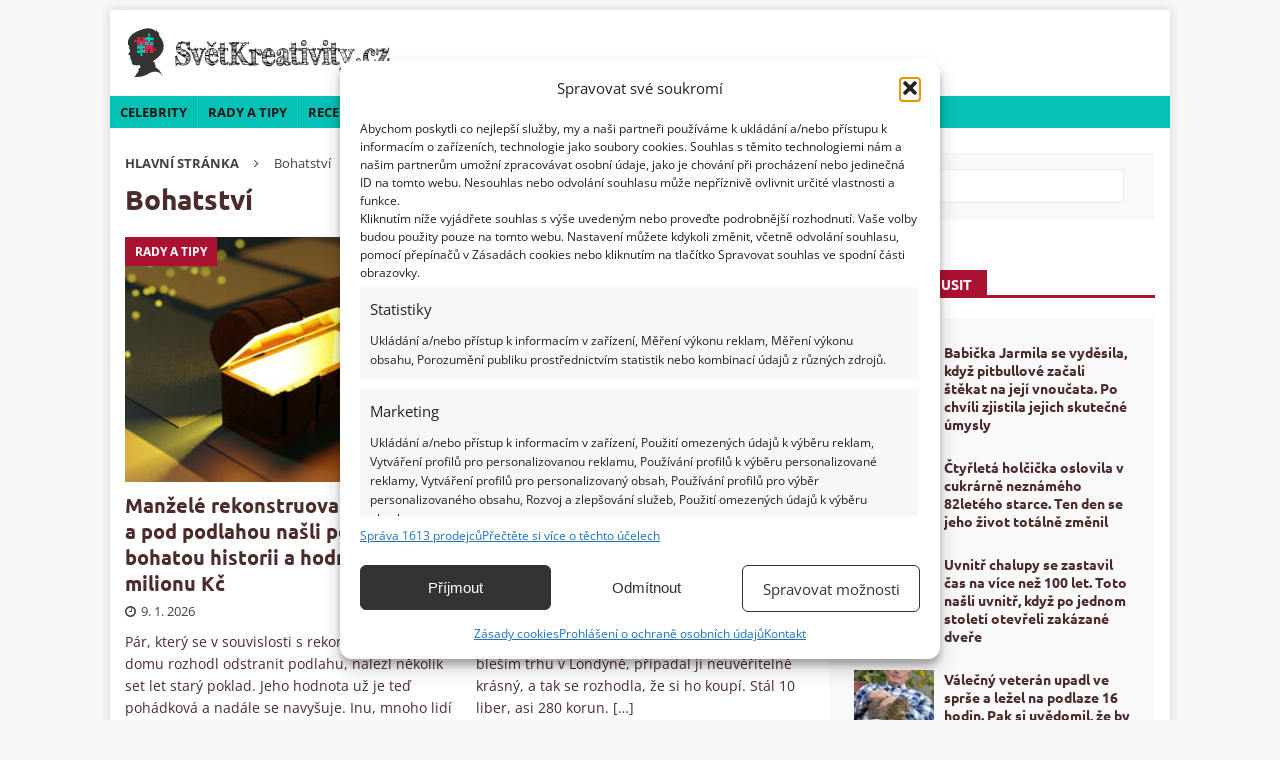

--- FILE ---
content_type: text/html; charset=UTF-8
request_url: https://svetkreativity.cz/tema/bohatstvi/
body_size: 35754
content:
<!DOCTYPE html>
<html class="no-js mh-one-sb" lang="cs">
<head><meta charset="UTF-8"><script>if(navigator.userAgent.match(/MSIE|Internet Explorer/i)||navigator.userAgent.match(/Trident\/7\..*?rv:11/i)){var href=document.location.href;if(!href.match(/[?&]nowprocket/)){if(href.indexOf("?")==-1){if(href.indexOf("#")==-1){document.location.href=href+"?nowprocket=1"}else{document.location.href=href.replace("#","?nowprocket=1#")}}else{if(href.indexOf("#")==-1){document.location.href=href+"&nowprocket=1"}else{document.location.href=href.replace("#","&nowprocket=1#")}}}}</script><script>(()=>{class RocketLazyLoadScripts{constructor(){this.v="2.0.4",this.userEvents=["keydown","keyup","mousedown","mouseup","mousemove","mouseover","mouseout","touchmove","touchstart","touchend","touchcancel","wheel","click","dblclick","input"],this.attributeEvents=["onblur","onclick","oncontextmenu","ondblclick","onfocus","onmousedown","onmouseenter","onmouseleave","onmousemove","onmouseout","onmouseover","onmouseup","onmousewheel","onscroll","onsubmit"]}async t(){this.i(),this.o(),/iP(ad|hone)/.test(navigator.userAgent)&&this.h(),this.u(),this.l(this),this.m(),this.k(this),this.p(this),this._(),await Promise.all([this.R(),this.L()]),this.lastBreath=Date.now(),this.S(this),this.P(),this.D(),this.O(),this.M(),await this.C(this.delayedScripts.normal),await this.C(this.delayedScripts.defer),await this.C(this.delayedScripts.async),await this.T(),await this.F(),await this.j(),await this.A(),window.dispatchEvent(new Event("rocket-allScriptsLoaded")),this.everythingLoaded=!0,this.lastTouchEnd&&await new Promise(t=>setTimeout(t,500-Date.now()+this.lastTouchEnd)),this.I(),this.H(),this.U(),this.W()}i(){this.CSPIssue=sessionStorage.getItem("rocketCSPIssue"),document.addEventListener("securitypolicyviolation",t=>{this.CSPIssue||"script-src-elem"!==t.violatedDirective||"data"!==t.blockedURI||(this.CSPIssue=!0,sessionStorage.setItem("rocketCSPIssue",!0))},{isRocket:!0})}o(){window.addEventListener("pageshow",t=>{this.persisted=t.persisted,this.realWindowLoadedFired=!0},{isRocket:!0}),window.addEventListener("pagehide",()=>{this.onFirstUserAction=null},{isRocket:!0})}h(){let t;function e(e){t=e}window.addEventListener("touchstart",e,{isRocket:!0}),window.addEventListener("touchend",function i(o){o.changedTouches[0]&&t.changedTouches[0]&&Math.abs(o.changedTouches[0].pageX-t.changedTouches[0].pageX)<10&&Math.abs(o.changedTouches[0].pageY-t.changedTouches[0].pageY)<10&&o.timeStamp-t.timeStamp<200&&(window.removeEventListener("touchstart",e,{isRocket:!0}),window.removeEventListener("touchend",i,{isRocket:!0}),"INPUT"===o.target.tagName&&"text"===o.target.type||(o.target.dispatchEvent(new TouchEvent("touchend",{target:o.target,bubbles:!0})),o.target.dispatchEvent(new MouseEvent("mouseover",{target:o.target,bubbles:!0})),o.target.dispatchEvent(new PointerEvent("click",{target:o.target,bubbles:!0,cancelable:!0,detail:1,clientX:o.changedTouches[0].clientX,clientY:o.changedTouches[0].clientY})),event.preventDefault()))},{isRocket:!0})}q(t){this.userActionTriggered||("mousemove"!==t.type||this.firstMousemoveIgnored?"keyup"===t.type||"mouseover"===t.type||"mouseout"===t.type||(this.userActionTriggered=!0,this.onFirstUserAction&&this.onFirstUserAction()):this.firstMousemoveIgnored=!0),"click"===t.type&&t.preventDefault(),t.stopPropagation(),t.stopImmediatePropagation(),"touchstart"===this.lastEvent&&"touchend"===t.type&&(this.lastTouchEnd=Date.now()),"click"===t.type&&(this.lastTouchEnd=0),this.lastEvent=t.type,t.composedPath&&t.composedPath()[0].getRootNode()instanceof ShadowRoot&&(t.rocketTarget=t.composedPath()[0]),this.savedUserEvents.push(t)}u(){this.savedUserEvents=[],this.userEventHandler=this.q.bind(this),this.userEvents.forEach(t=>window.addEventListener(t,this.userEventHandler,{passive:!1,isRocket:!0})),document.addEventListener("visibilitychange",this.userEventHandler,{isRocket:!0})}U(){this.userEvents.forEach(t=>window.removeEventListener(t,this.userEventHandler,{passive:!1,isRocket:!0})),document.removeEventListener("visibilitychange",this.userEventHandler,{isRocket:!0}),this.savedUserEvents.forEach(t=>{(t.rocketTarget||t.target).dispatchEvent(new window[t.constructor.name](t.type,t))})}m(){const t="return false",e=Array.from(this.attributeEvents,t=>"data-rocket-"+t),i="["+this.attributeEvents.join("],[")+"]",o="[data-rocket-"+this.attributeEvents.join("],[data-rocket-")+"]",s=(e,i,o)=>{o&&o!==t&&(e.setAttribute("data-rocket-"+i,o),e["rocket"+i]=new Function("event",o),e.setAttribute(i,t))};new MutationObserver(t=>{for(const n of t)"attributes"===n.type&&(n.attributeName.startsWith("data-rocket-")||this.everythingLoaded?n.attributeName.startsWith("data-rocket-")&&this.everythingLoaded&&this.N(n.target,n.attributeName.substring(12)):s(n.target,n.attributeName,n.target.getAttribute(n.attributeName))),"childList"===n.type&&n.addedNodes.forEach(t=>{if(t.nodeType===Node.ELEMENT_NODE)if(this.everythingLoaded)for(const i of[t,...t.querySelectorAll(o)])for(const t of i.getAttributeNames())e.includes(t)&&this.N(i,t.substring(12));else for(const e of[t,...t.querySelectorAll(i)])for(const t of e.getAttributeNames())this.attributeEvents.includes(t)&&s(e,t,e.getAttribute(t))})}).observe(document,{subtree:!0,childList:!0,attributeFilter:[...this.attributeEvents,...e]})}I(){this.attributeEvents.forEach(t=>{document.querySelectorAll("[data-rocket-"+t+"]").forEach(e=>{this.N(e,t)})})}N(t,e){const i=t.getAttribute("data-rocket-"+e);i&&(t.setAttribute(e,i),t.removeAttribute("data-rocket-"+e))}k(t){Object.defineProperty(HTMLElement.prototype,"onclick",{get(){return this.rocketonclick||null},set(e){this.rocketonclick=e,this.setAttribute(t.everythingLoaded?"onclick":"data-rocket-onclick","this.rocketonclick(event)")}})}S(t){function e(e,i){let o=e[i];e[i]=null,Object.defineProperty(e,i,{get:()=>o,set(s){t.everythingLoaded?o=s:e["rocket"+i]=o=s}})}e(document,"onreadystatechange"),e(window,"onload"),e(window,"onpageshow");try{Object.defineProperty(document,"readyState",{get:()=>t.rocketReadyState,set(e){t.rocketReadyState=e},configurable:!0}),document.readyState="loading"}catch(t){console.log("WPRocket DJE readyState conflict, bypassing")}}l(t){this.originalAddEventListener=EventTarget.prototype.addEventListener,this.originalRemoveEventListener=EventTarget.prototype.removeEventListener,this.savedEventListeners=[],EventTarget.prototype.addEventListener=function(e,i,o){o&&o.isRocket||!t.B(e,this)&&!t.userEvents.includes(e)||t.B(e,this)&&!t.userActionTriggered||e.startsWith("rocket-")||t.everythingLoaded?t.originalAddEventListener.call(this,e,i,o):(t.savedEventListeners.push({target:this,remove:!1,type:e,func:i,options:o}),"mouseenter"!==e&&"mouseleave"!==e||t.originalAddEventListener.call(this,e,t.savedUserEvents.push,o))},EventTarget.prototype.removeEventListener=function(e,i,o){o&&o.isRocket||!t.B(e,this)&&!t.userEvents.includes(e)||t.B(e,this)&&!t.userActionTriggered||e.startsWith("rocket-")||t.everythingLoaded?t.originalRemoveEventListener.call(this,e,i,o):t.savedEventListeners.push({target:this,remove:!0,type:e,func:i,options:o})}}J(t,e){this.savedEventListeners=this.savedEventListeners.filter(i=>{let o=i.type,s=i.target||window;return e!==o||t!==s||(this.B(o,s)&&(i.type="rocket-"+o),this.$(i),!1)})}H(){EventTarget.prototype.addEventListener=this.originalAddEventListener,EventTarget.prototype.removeEventListener=this.originalRemoveEventListener,this.savedEventListeners.forEach(t=>this.$(t))}$(t){t.remove?this.originalRemoveEventListener.call(t.target,t.type,t.func,t.options):this.originalAddEventListener.call(t.target,t.type,t.func,t.options)}p(t){let e;function i(e){return t.everythingLoaded?e:e.split(" ").map(t=>"load"===t||t.startsWith("load.")?"rocket-jquery-load":t).join(" ")}function o(o){function s(e){const s=o.fn[e];o.fn[e]=o.fn.init.prototype[e]=function(){return this[0]===window&&t.userActionTriggered&&("string"==typeof arguments[0]||arguments[0]instanceof String?arguments[0]=i(arguments[0]):"object"==typeof arguments[0]&&Object.keys(arguments[0]).forEach(t=>{const e=arguments[0][t];delete arguments[0][t],arguments[0][i(t)]=e})),s.apply(this,arguments),this}}if(o&&o.fn&&!t.allJQueries.includes(o)){const e={DOMContentLoaded:[],"rocket-DOMContentLoaded":[]};for(const t in e)document.addEventListener(t,()=>{e[t].forEach(t=>t())},{isRocket:!0});o.fn.ready=o.fn.init.prototype.ready=function(i){function s(){parseInt(o.fn.jquery)>2?setTimeout(()=>i.bind(document)(o)):i.bind(document)(o)}return"function"==typeof i&&(t.realDomReadyFired?!t.userActionTriggered||t.fauxDomReadyFired?s():e["rocket-DOMContentLoaded"].push(s):e.DOMContentLoaded.push(s)),o([])},s("on"),s("one"),s("off"),t.allJQueries.push(o)}e=o}t.allJQueries=[],o(window.jQuery),Object.defineProperty(window,"jQuery",{get:()=>e,set(t){o(t)}})}P(){const t=new Map;document.write=document.writeln=function(e){const i=document.currentScript,o=document.createRange(),s=i.parentElement;let n=t.get(i);void 0===n&&(n=i.nextSibling,t.set(i,n));const c=document.createDocumentFragment();o.setStart(c,0),c.appendChild(o.createContextualFragment(e)),s.insertBefore(c,n)}}async R(){return new Promise(t=>{this.userActionTriggered?t():this.onFirstUserAction=t})}async L(){return new Promise(t=>{document.addEventListener("DOMContentLoaded",()=>{this.realDomReadyFired=!0,t()},{isRocket:!0})})}async j(){return this.realWindowLoadedFired?Promise.resolve():new Promise(t=>{window.addEventListener("load",t,{isRocket:!0})})}M(){this.pendingScripts=[];this.scriptsMutationObserver=new MutationObserver(t=>{for(const e of t)e.addedNodes.forEach(t=>{"SCRIPT"!==t.tagName||t.noModule||t.isWPRocket||this.pendingScripts.push({script:t,promise:new Promise(e=>{const i=()=>{const i=this.pendingScripts.findIndex(e=>e.script===t);i>=0&&this.pendingScripts.splice(i,1),e()};t.addEventListener("load",i,{isRocket:!0}),t.addEventListener("error",i,{isRocket:!0}),setTimeout(i,1e3)})})})}),this.scriptsMutationObserver.observe(document,{childList:!0,subtree:!0})}async F(){await this.X(),this.pendingScripts.length?(await this.pendingScripts[0].promise,await this.F()):this.scriptsMutationObserver.disconnect()}D(){this.delayedScripts={normal:[],async:[],defer:[]},document.querySelectorAll("script[type$=rocketlazyloadscript]").forEach(t=>{t.hasAttribute("data-rocket-src")?t.hasAttribute("async")&&!1!==t.async?this.delayedScripts.async.push(t):t.hasAttribute("defer")&&!1!==t.defer||"module"===t.getAttribute("data-rocket-type")?this.delayedScripts.defer.push(t):this.delayedScripts.normal.push(t):this.delayedScripts.normal.push(t)})}async _(){await this.L();let t=[];document.querySelectorAll("script[type$=rocketlazyloadscript][data-rocket-src]").forEach(e=>{let i=e.getAttribute("data-rocket-src");if(i&&!i.startsWith("data:")){i.startsWith("//")&&(i=location.protocol+i);try{const o=new URL(i).origin;o!==location.origin&&t.push({src:o,crossOrigin:e.crossOrigin||"module"===e.getAttribute("data-rocket-type")})}catch(t){}}}),t=[...new Map(t.map(t=>[JSON.stringify(t),t])).values()],this.Y(t,"preconnect")}async G(t){if(await this.K(),!0!==t.noModule||!("noModule"in HTMLScriptElement.prototype))return new Promise(e=>{let i;function o(){(i||t).setAttribute("data-rocket-status","executed"),e()}try{if(navigator.userAgent.includes("Firefox/")||""===navigator.vendor||this.CSPIssue)i=document.createElement("script"),[...t.attributes].forEach(t=>{let e=t.nodeName;"type"!==e&&("data-rocket-type"===e&&(e="type"),"data-rocket-src"===e&&(e="src"),i.setAttribute(e,t.nodeValue))}),t.text&&(i.text=t.text),t.nonce&&(i.nonce=t.nonce),i.hasAttribute("src")?(i.addEventListener("load",o,{isRocket:!0}),i.addEventListener("error",()=>{i.setAttribute("data-rocket-status","failed-network"),e()},{isRocket:!0}),setTimeout(()=>{i.isConnected||e()},1)):(i.text=t.text,o()),i.isWPRocket=!0,t.parentNode.replaceChild(i,t);else{const i=t.getAttribute("data-rocket-type"),s=t.getAttribute("data-rocket-src");i?(t.type=i,t.removeAttribute("data-rocket-type")):t.removeAttribute("type"),t.addEventListener("load",o,{isRocket:!0}),t.addEventListener("error",i=>{this.CSPIssue&&i.target.src.startsWith("data:")?(console.log("WPRocket: CSP fallback activated"),t.removeAttribute("src"),this.G(t).then(e)):(t.setAttribute("data-rocket-status","failed-network"),e())},{isRocket:!0}),s?(t.fetchPriority="high",t.removeAttribute("data-rocket-src"),t.src=s):t.src="data:text/javascript;base64,"+window.btoa(unescape(encodeURIComponent(t.text)))}}catch(i){t.setAttribute("data-rocket-status","failed-transform"),e()}});t.setAttribute("data-rocket-status","skipped")}async C(t){const e=t.shift();return e?(e.isConnected&&await this.G(e),this.C(t)):Promise.resolve()}O(){this.Y([...this.delayedScripts.normal,...this.delayedScripts.defer,...this.delayedScripts.async],"preload")}Y(t,e){this.trash=this.trash||[];let i=!0;var o=document.createDocumentFragment();t.forEach(t=>{const s=t.getAttribute&&t.getAttribute("data-rocket-src")||t.src;if(s&&!s.startsWith("data:")){const n=document.createElement("link");n.href=s,n.rel=e,"preconnect"!==e&&(n.as="script",n.fetchPriority=i?"high":"low"),t.getAttribute&&"module"===t.getAttribute("data-rocket-type")&&(n.crossOrigin=!0),t.crossOrigin&&(n.crossOrigin=t.crossOrigin),t.integrity&&(n.integrity=t.integrity),t.nonce&&(n.nonce=t.nonce),o.appendChild(n),this.trash.push(n),i=!1}}),document.head.appendChild(o)}W(){this.trash.forEach(t=>t.remove())}async T(){try{document.readyState="interactive"}catch(t){}this.fauxDomReadyFired=!0;try{await this.K(),this.J(document,"readystatechange"),document.dispatchEvent(new Event("rocket-readystatechange")),await this.K(),document.rocketonreadystatechange&&document.rocketonreadystatechange(),await this.K(),this.J(document,"DOMContentLoaded"),document.dispatchEvent(new Event("rocket-DOMContentLoaded")),await this.K(),this.J(window,"DOMContentLoaded"),window.dispatchEvent(new Event("rocket-DOMContentLoaded"))}catch(t){console.error(t)}}async A(){try{document.readyState="complete"}catch(t){}try{await this.K(),this.J(document,"readystatechange"),document.dispatchEvent(new Event("rocket-readystatechange")),await this.K(),document.rocketonreadystatechange&&document.rocketonreadystatechange(),await this.K(),this.J(window,"load"),window.dispatchEvent(new Event("rocket-load")),await this.K(),window.rocketonload&&window.rocketonload(),await this.K(),this.allJQueries.forEach(t=>t(window).trigger("rocket-jquery-load")),await this.K(),this.J(window,"pageshow");const t=new Event("rocket-pageshow");t.persisted=this.persisted,window.dispatchEvent(t),await this.K(),window.rocketonpageshow&&window.rocketonpageshow({persisted:this.persisted})}catch(t){console.error(t)}}async K(){Date.now()-this.lastBreath>45&&(await this.X(),this.lastBreath=Date.now())}async X(){return document.hidden?new Promise(t=>setTimeout(t)):new Promise(t=>requestAnimationFrame(t))}B(t,e){return e===document&&"readystatechange"===t||(e===document&&"DOMContentLoaded"===t||(e===window&&"DOMContentLoaded"===t||(e===window&&"load"===t||e===window&&"pageshow"===t)))}static run(){(new RocketLazyLoadScripts).t()}}RocketLazyLoadScripts.run()})();</script>

<meta name="viewport" content="width=device-width, initial-scale=1.0">
<link rel="profile" href="http://gmpg.org/xfn/11">
<meta name='robots' content='noindex, follow' />
<script data-lazy="noLazyLoad">var hideAllAds = false;</script>
	<!-- This site is optimized with the Yoast SEO Premium plugin v25.5 (Yoast SEO v25.5) - https://yoast.com/wordpress/plugins/seo/ -->
	<title>Bohatství - Světkreativity</title>
<link data-rocket-preload as="style" href="https://fonts.googleapis.com/css?family=Open%20Sans%3A300%2C400%2C400italic%2C600%2C700%7CUbuntu%3A300%2C400%2C400italic%2C600%2C700&#038;subset=latin%2Clatin-ext&#038;display=swap" rel="preload">
<link href="https://fonts.googleapis.com/css?family=Open%20Sans%3A300%2C400%2C400italic%2C600%2C700%7CUbuntu%3A300%2C400%2C400italic%2C600%2C700&#038;subset=latin%2Clatin-ext&#038;display=swap" media="print" onload="this.media=&#039;all&#039;" rel="stylesheet">
<noscript><link rel="stylesheet" href="https://fonts.googleapis.com/css?family=Open%20Sans%3A300%2C400%2C400italic%2C600%2C700%7CUbuntu%3A300%2C400%2C400italic%2C600%2C700&#038;subset=latin%2Clatin-ext&#038;display=swap"></noscript>
<link crossorigin data-rocket-preload as="font" href="https://svetkreativity.cz/wp-content/themes/mh-magazine/fonts/fontawesome-webfont.woff2?v=4.7.0" rel="preload">
<link crossorigin data-rocket-preload as="font" href="https://fonts.gstatic.com/s/opensans/v44/memvYaGs126MiZpBA-UvWbX2vVnXBbObj2OVTSGmu1aB.woff2" rel="preload">
<link crossorigin data-rocket-preload as="font" href="https://fonts.gstatic.com/s/opensans/v44/memvYaGs126MiZpBA-UvWbX2vVnXBbObj2OVTS-muw.woff2" rel="preload">
<link crossorigin data-rocket-preload as="font" href="https://fonts.gstatic.com/s/ubuntu/v21/4iCv6KVjbNBYlgoCxCvjvmyNL4U.woff2" rel="preload">
<link crossorigin data-rocket-preload as="font" href="https://fonts.gstatic.com/s/ubuntu/v21/4iCv6KVjbNBYlgoCxCvjsGyN.woff2" rel="preload">
<style id="wpr-usedcss">:where(.wp-block-button__link){border-radius:9999px;box-shadow:none;padding:calc(.667em + 2px) calc(1.333em + 2px);text-decoration:none}:root :where(.wp-block-button .wp-block-button__link.is-style-outline),:root :where(.wp-block-button.is-style-outline>.wp-block-button__link){border:2px solid;padding:.667em 1.333em}:root :where(.wp-block-button .wp-block-button__link.is-style-outline:not(.has-text-color)),:root :where(.wp-block-button.is-style-outline>.wp-block-button__link:not(.has-text-color)){color:currentColor}:root :where(.wp-block-button .wp-block-button__link.is-style-outline:not(.has-background)),:root :where(.wp-block-button.is-style-outline>.wp-block-button__link:not(.has-background)){background-color:initial;background-image:none}:where(.wp-block-calendar table:not(.has-background) th){background:#ddd}:where(.wp-block-columns){margin-bottom:1.75em}:where(.wp-block-columns.has-background){padding:1.25em 2.375em}:where(.wp-block-post-comments input[type=submit]){border:none}:where(.wp-block-cover-image:not(.has-text-color)),:where(.wp-block-cover:not(.has-text-color)){color:#fff}:where(.wp-block-cover-image.is-light:not(.has-text-color)),:where(.wp-block-cover.is-light:not(.has-text-color)){color:#000}:root :where(.wp-block-cover h1:not(.has-text-color)),:root :where(.wp-block-cover h2:not(.has-text-color)),:root :where(.wp-block-cover h3:not(.has-text-color)),:root :where(.wp-block-cover h4:not(.has-text-color)),:root :where(.wp-block-cover h5:not(.has-text-color)),:root :where(.wp-block-cover h6:not(.has-text-color)),:root :where(.wp-block-cover p:not(.has-text-color)){color:inherit}:where(.wp-block-file){margin-bottom:1.5em}:where(.wp-block-file__button){border-radius:2em;display:inline-block;padding:.5em 1em}:where(.wp-block-file__button):is(a):active,:where(.wp-block-file__button):is(a):focus,:where(.wp-block-file__button):is(a):hover,:where(.wp-block-file__button):is(a):visited{box-shadow:none;color:#fff;opacity:.85;text-decoration:none}:where(.wp-block-group.wp-block-group-is-layout-constrained){position:relative}:root :where(.wp-block-image.is-style-rounded img,.wp-block-image .is-style-rounded img){border-radius:9999px}:where(.wp-block-latest-comments:not([style*=line-height] .wp-block-latest-comments__comment)){line-height:1.1}:where(.wp-block-latest-comments:not([style*=line-height] .wp-block-latest-comments__comment-excerpt p)){line-height:1.8}:root :where(.wp-block-latest-posts.is-grid){padding:0}:root :where(.wp-block-latest-posts.wp-block-latest-posts__list){padding-left:0}ul{box-sizing:border-box}:root :where(ul.has-background,ol.has-background){padding:1.25em 2.375em}:where(.wp-block-navigation.has-background .wp-block-navigation-item a:not(.wp-element-button)),:where(.wp-block-navigation.has-background .wp-block-navigation-submenu a:not(.wp-element-button)){padding:.5em 1em}:where(.wp-block-navigation .wp-block-navigation__submenu-container .wp-block-navigation-item a:not(.wp-element-button)),:where(.wp-block-navigation .wp-block-navigation__submenu-container .wp-block-navigation-submenu a:not(.wp-element-button)),:where(.wp-block-navigation .wp-block-navigation__submenu-container .wp-block-navigation-submenu button.wp-block-navigation-item__content),:where(.wp-block-navigation .wp-block-navigation__submenu-container .wp-block-pages-list__item button.wp-block-navigation-item__content){padding:.5em 1em}:root :where(p.has-background){padding:1.25em 2.375em}:where(p.has-text-color:not(.has-link-color)) a{color:inherit}:where(.wp-block-post-comments-form) input:not([type=submit]),:where(.wp-block-post-comments-form) textarea{border:1px solid #949494;font-family:inherit;font-size:1em}:where(.wp-block-post-comments-form) input:where(:not([type=submit]):not([type=checkbox])),:where(.wp-block-post-comments-form) textarea{padding:calc(.667em + 2px)}:where(.wp-block-post-excerpt){margin-bottom:var(--wp--style--block-gap);margin-top:var(--wp--style--block-gap)}:where(.wp-block-preformatted.has-background){padding:1.25em 2.375em}ul.wp-block-rss{list-style:none;padding:0}ul.wp-block-rss.wp-block-rss{box-sizing:border-box}:where(.wp-block-search__button){border:1px solid #ccc;padding:6px 10px}:where(.wp-block-search__input){font-family:inherit;font-size:inherit;font-style:inherit;font-weight:inherit;letter-spacing:inherit;line-height:inherit;text-transform:inherit}:where(.wp-block-search__button-inside .wp-block-search__inside-wrapper){border:1px solid #949494;box-sizing:border-box;padding:4px}:where(.wp-block-search__button-inside .wp-block-search__inside-wrapper) .wp-block-search__input{border:none;border-radius:0;padding:0 4px}:where(.wp-block-search__button-inside .wp-block-search__inside-wrapper) .wp-block-search__input:focus{outline:0}:where(.wp-block-search__button-inside .wp-block-search__inside-wrapper) :where(.wp-block-search__button){padding:4px 8px}:root :where(.wp-block-separator.is-style-dots){height:auto;line-height:1;text-align:center}:root :where(.wp-block-separator.is-style-dots):before{color:currentColor;content:"···";font-family:serif;font-size:1.5em;letter-spacing:2em;padding-left:2em}:root :where(.wp-block-site-logo.is-style-rounded){border-radius:9999px}:root :where(.wp-block-site-title a){color:inherit}:where(.wp-block-social-links:not(.is-style-logos-only)) .wp-social-link{background-color:#f0f0f0;color:#444}:where(.wp-block-social-links:not(.is-style-logos-only)) .wp-social-link-amazon{background-color:#f90;color:#fff}:where(.wp-block-social-links:not(.is-style-logos-only)) .wp-social-link-bandcamp{background-color:#1ea0c3;color:#fff}:where(.wp-block-social-links:not(.is-style-logos-only)) .wp-social-link-behance{background-color:#0757fe;color:#fff}:where(.wp-block-social-links:not(.is-style-logos-only)) .wp-social-link-bluesky{background-color:#0a7aff;color:#fff}:where(.wp-block-social-links:not(.is-style-logos-only)) .wp-social-link-codepen{background-color:#1e1f26;color:#fff}:where(.wp-block-social-links:not(.is-style-logos-only)) .wp-social-link-deviantart{background-color:#02e49b;color:#fff}:where(.wp-block-social-links:not(.is-style-logos-only)) .wp-social-link-dribbble{background-color:#e94c89;color:#fff}:where(.wp-block-social-links:not(.is-style-logos-only)) .wp-social-link-dropbox{background-color:#4280ff;color:#fff}:where(.wp-block-social-links:not(.is-style-logos-only)) .wp-social-link-etsy{background-color:#f45800;color:#fff}:where(.wp-block-social-links:not(.is-style-logos-only)) .wp-social-link-facebook{background-color:#1778f2;color:#fff}:where(.wp-block-social-links:not(.is-style-logos-only)) .wp-social-link-fivehundredpx{background-color:#000;color:#fff}:where(.wp-block-social-links:not(.is-style-logos-only)) .wp-social-link-flickr{background-color:#0461dd;color:#fff}:where(.wp-block-social-links:not(.is-style-logos-only)) .wp-social-link-foursquare{background-color:#e65678;color:#fff}:where(.wp-block-social-links:not(.is-style-logos-only)) .wp-social-link-github{background-color:#24292d;color:#fff}:where(.wp-block-social-links:not(.is-style-logos-only)) .wp-social-link-goodreads{background-color:#eceadd;color:#382110}:where(.wp-block-social-links:not(.is-style-logos-only)) .wp-social-link-google{background-color:#ea4434;color:#fff}:where(.wp-block-social-links:not(.is-style-logos-only)) .wp-social-link-gravatar{background-color:#1d4fc4;color:#fff}:where(.wp-block-social-links:not(.is-style-logos-only)) .wp-social-link-instagram{background-color:#f00075;color:#fff}:where(.wp-block-social-links:not(.is-style-logos-only)) .wp-social-link-lastfm{background-color:#e21b24;color:#fff}:where(.wp-block-social-links:not(.is-style-logos-only)) .wp-social-link-linkedin{background-color:#0d66c2;color:#fff}:where(.wp-block-social-links:not(.is-style-logos-only)) .wp-social-link-mastodon{background-color:#3288d4;color:#fff}:where(.wp-block-social-links:not(.is-style-logos-only)) .wp-social-link-medium{background-color:#000;color:#fff}:where(.wp-block-social-links:not(.is-style-logos-only)) .wp-social-link-meetup{background-color:#f6405f;color:#fff}:where(.wp-block-social-links:not(.is-style-logos-only)) .wp-social-link-patreon{background-color:#000;color:#fff}:where(.wp-block-social-links:not(.is-style-logos-only)) .wp-social-link-pinterest{background-color:#e60122;color:#fff}:where(.wp-block-social-links:not(.is-style-logos-only)) .wp-social-link-pocket{background-color:#ef4155;color:#fff}:where(.wp-block-social-links:not(.is-style-logos-only)) .wp-social-link-reddit{background-color:#ff4500;color:#fff}:where(.wp-block-social-links:not(.is-style-logos-only)) .wp-social-link-skype{background-color:#0478d7;color:#fff}:where(.wp-block-social-links:not(.is-style-logos-only)) .wp-social-link-snapchat{background-color:#fefc00;color:#fff;stroke:#000}:where(.wp-block-social-links:not(.is-style-logos-only)) .wp-social-link-soundcloud{background-color:#ff5600;color:#fff}:where(.wp-block-social-links:not(.is-style-logos-only)) .wp-social-link-spotify{background-color:#1bd760;color:#fff}:where(.wp-block-social-links:not(.is-style-logos-only)) .wp-social-link-telegram{background-color:#2aabee;color:#fff}:where(.wp-block-social-links:not(.is-style-logos-only)) .wp-social-link-threads{background-color:#000;color:#fff}:where(.wp-block-social-links:not(.is-style-logos-only)) .wp-social-link-tiktok{background-color:#000;color:#fff}:where(.wp-block-social-links:not(.is-style-logos-only)) .wp-social-link-tumblr{background-color:#011835;color:#fff}:where(.wp-block-social-links:not(.is-style-logos-only)) .wp-social-link-twitch{background-color:#6440a4;color:#fff}:where(.wp-block-social-links:not(.is-style-logos-only)) .wp-social-link-twitter{background-color:#1da1f2;color:#fff}:where(.wp-block-social-links:not(.is-style-logos-only)) .wp-social-link-vimeo{background-color:#1eb7ea;color:#fff}:where(.wp-block-social-links:not(.is-style-logos-only)) .wp-social-link-vk{background-color:#4680c2;color:#fff}:where(.wp-block-social-links:not(.is-style-logos-only)) .wp-social-link-wordpress{background-color:#3499cd;color:#fff}:where(.wp-block-social-links:not(.is-style-logos-only)) .wp-social-link-whatsapp{background-color:#25d366;color:#fff}:where(.wp-block-social-links:not(.is-style-logos-only)) .wp-social-link-x{background-color:#000;color:#fff}:where(.wp-block-social-links:not(.is-style-logos-only)) .wp-social-link-yelp{background-color:#d32422;color:#fff}:where(.wp-block-social-links:not(.is-style-logos-only)) .wp-social-link-youtube{background-color:red;color:#fff}:where(.wp-block-social-links.is-style-logos-only) .wp-social-link{background:0 0}:where(.wp-block-social-links.is-style-logos-only) .wp-social-link svg{height:1.25em;width:1.25em}:where(.wp-block-social-links.is-style-logos-only) .wp-social-link-amazon{color:#f90}:where(.wp-block-social-links.is-style-logos-only) .wp-social-link-bandcamp{color:#1ea0c3}:where(.wp-block-social-links.is-style-logos-only) .wp-social-link-behance{color:#0757fe}:where(.wp-block-social-links.is-style-logos-only) .wp-social-link-bluesky{color:#0a7aff}:where(.wp-block-social-links.is-style-logos-only) .wp-social-link-codepen{color:#1e1f26}:where(.wp-block-social-links.is-style-logos-only) .wp-social-link-deviantart{color:#02e49b}:where(.wp-block-social-links.is-style-logos-only) .wp-social-link-dribbble{color:#e94c89}:where(.wp-block-social-links.is-style-logos-only) .wp-social-link-dropbox{color:#4280ff}:where(.wp-block-social-links.is-style-logos-only) .wp-social-link-etsy{color:#f45800}:where(.wp-block-social-links.is-style-logos-only) .wp-social-link-facebook{color:#1778f2}:where(.wp-block-social-links.is-style-logos-only) .wp-social-link-fivehundredpx{color:#000}:where(.wp-block-social-links.is-style-logos-only) .wp-social-link-flickr{color:#0461dd}:where(.wp-block-social-links.is-style-logos-only) .wp-social-link-foursquare{color:#e65678}:where(.wp-block-social-links.is-style-logos-only) .wp-social-link-github{color:#24292d}:where(.wp-block-social-links.is-style-logos-only) .wp-social-link-goodreads{color:#382110}:where(.wp-block-social-links.is-style-logos-only) .wp-social-link-google{color:#ea4434}:where(.wp-block-social-links.is-style-logos-only) .wp-social-link-gravatar{color:#1d4fc4}:where(.wp-block-social-links.is-style-logos-only) .wp-social-link-instagram{color:#f00075}:where(.wp-block-social-links.is-style-logos-only) .wp-social-link-lastfm{color:#e21b24}:where(.wp-block-social-links.is-style-logos-only) .wp-social-link-linkedin{color:#0d66c2}:where(.wp-block-social-links.is-style-logos-only) .wp-social-link-mastodon{color:#3288d4}:where(.wp-block-social-links.is-style-logos-only) .wp-social-link-medium{color:#000}:where(.wp-block-social-links.is-style-logos-only) .wp-social-link-meetup{color:#f6405f}:where(.wp-block-social-links.is-style-logos-only) .wp-social-link-patreon{color:#000}:where(.wp-block-social-links.is-style-logos-only) .wp-social-link-pinterest{color:#e60122}:where(.wp-block-social-links.is-style-logos-only) .wp-social-link-pocket{color:#ef4155}:where(.wp-block-social-links.is-style-logos-only) .wp-social-link-reddit{color:#ff4500}:where(.wp-block-social-links.is-style-logos-only) .wp-social-link-skype{color:#0478d7}:where(.wp-block-social-links.is-style-logos-only) .wp-social-link-snapchat{color:#fff;stroke:#000}:where(.wp-block-social-links.is-style-logos-only) .wp-social-link-soundcloud{color:#ff5600}:where(.wp-block-social-links.is-style-logos-only) .wp-social-link-spotify{color:#1bd760}:where(.wp-block-social-links.is-style-logos-only) .wp-social-link-telegram{color:#2aabee}:where(.wp-block-social-links.is-style-logos-only) .wp-social-link-threads{color:#000}:where(.wp-block-social-links.is-style-logos-only) .wp-social-link-tiktok{color:#000}:where(.wp-block-social-links.is-style-logos-only) .wp-social-link-tumblr{color:#011835}:where(.wp-block-social-links.is-style-logos-only) .wp-social-link-twitch{color:#6440a4}:where(.wp-block-social-links.is-style-logos-only) .wp-social-link-twitter{color:#1da1f2}:where(.wp-block-social-links.is-style-logos-only) .wp-social-link-vimeo{color:#1eb7ea}:where(.wp-block-social-links.is-style-logos-only) .wp-social-link-vk{color:#4680c2}:where(.wp-block-social-links.is-style-logos-only) .wp-social-link-whatsapp{color:#25d366}:where(.wp-block-social-links.is-style-logos-only) .wp-social-link-wordpress{color:#3499cd}:where(.wp-block-social-links.is-style-logos-only) .wp-social-link-x{color:#000}:where(.wp-block-social-links.is-style-logos-only) .wp-social-link-yelp{color:#d32422}:where(.wp-block-social-links.is-style-logos-only) .wp-social-link-youtube{color:red}:root :where(.wp-block-social-links .wp-social-link a){padding:.25em}:root :where(.wp-block-social-links.is-style-logos-only .wp-social-link a){padding:0}:root :where(.wp-block-social-links.is-style-pill-shape .wp-social-link a){padding-left:.66667em;padding-right:.66667em}:root :where(.wp-block-tag-cloud.is-style-outline){display:flex;flex-wrap:wrap;gap:1ch}:root :where(.wp-block-tag-cloud.is-style-outline a){border:1px solid;font-size:unset!important;margin-right:0;padding:1ch 2ch;text-decoration:none!important}:where(.wp-block-term-description){margin-bottom:var(--wp--style--block-gap);margin-top:var(--wp--style--block-gap)}:where(pre.wp-block-verse){font-family:inherit}.entry-content{counter-reset:footnotes}:root{--wp--preset--font-size--normal:16px;--wp--preset--font-size--huge:42px}.screen-reader-text{border:0;clip:rect(1px,1px,1px,1px);clip-path:inset(50%);height:1px;margin:-1px;overflow:hidden;padding:0;position:absolute;width:1px;word-wrap:normal!important}.screen-reader-text:focus{background-color:#ddd;clip:auto!important;clip-path:none;color:#444;display:block;font-size:1em;height:auto;left:5px;line-height:normal;padding:15px 23px 14px;text-decoration:none;top:5px;width:auto;z-index:100000}html :where(.has-border-color){border-style:solid}html :where([style*=border-top-color]){border-top-style:solid}html :where([style*=border-right-color]){border-right-style:solid}html :where([style*=border-bottom-color]){border-bottom-style:solid}html :where([style*=border-left-color]){border-left-style:solid}html :where([style*=border-width]){border-style:solid}html :where([style*=border-top-width]){border-top-style:solid}html :where([style*=border-right-width]){border-right-style:solid}html :where([style*=border-bottom-width]){border-bottom-style:solid}html :where([style*=border-left-width]){border-left-style:solid}html :where(img[class*=wp-image-]){height:auto;max-width:100%}:where(figure){margin:0 0 1em}html :where(.is-position-sticky){--wp-admin--admin-bar--position-offset:var(--wp-admin--admin-bar--height,0px)}@media screen and (max-width:600px){html :where(.is-position-sticky){--wp-admin--admin-bar--position-offset:0px}}:root{--wp--preset--aspect-ratio--square:1;--wp--preset--aspect-ratio--4-3:4/3;--wp--preset--aspect-ratio--3-4:3/4;--wp--preset--aspect-ratio--3-2:3/2;--wp--preset--aspect-ratio--2-3:2/3;--wp--preset--aspect-ratio--16-9:16/9;--wp--preset--aspect-ratio--9-16:9/16;--wp--preset--color--black:#000000;--wp--preset--color--cyan-bluish-gray:#abb8c3;--wp--preset--color--white:#ffffff;--wp--preset--color--pale-pink:#f78da7;--wp--preset--color--vivid-red:#cf2e2e;--wp--preset--color--luminous-vivid-orange:#ff6900;--wp--preset--color--luminous-vivid-amber:#fcb900;--wp--preset--color--light-green-cyan:#7bdcb5;--wp--preset--color--vivid-green-cyan:#00d084;--wp--preset--color--pale-cyan-blue:#8ed1fc;--wp--preset--color--vivid-cyan-blue:#0693e3;--wp--preset--color--vivid-purple:#9b51e0;--wp--preset--gradient--vivid-cyan-blue-to-vivid-purple:linear-gradient(135deg,rgba(6, 147, 227, 1) 0%,rgb(155, 81, 224) 100%);--wp--preset--gradient--light-green-cyan-to-vivid-green-cyan:linear-gradient(135deg,rgb(122, 220, 180) 0%,rgb(0, 208, 130) 100%);--wp--preset--gradient--luminous-vivid-amber-to-luminous-vivid-orange:linear-gradient(135deg,rgba(252, 185, 0, 1) 0%,rgba(255, 105, 0, 1) 100%);--wp--preset--gradient--luminous-vivid-orange-to-vivid-red:linear-gradient(135deg,rgba(255, 105, 0, 1) 0%,rgb(207, 46, 46) 100%);--wp--preset--gradient--very-light-gray-to-cyan-bluish-gray:linear-gradient(135deg,rgb(238, 238, 238) 0%,rgb(169, 184, 195) 100%);--wp--preset--gradient--cool-to-warm-spectrum:linear-gradient(135deg,rgb(74, 234, 220) 0%,rgb(151, 120, 209) 20%,rgb(207, 42, 186) 40%,rgb(238, 44, 130) 60%,rgb(251, 105, 98) 80%,rgb(254, 248, 76) 100%);--wp--preset--gradient--blush-light-purple:linear-gradient(135deg,rgb(255, 206, 236) 0%,rgb(152, 150, 240) 100%);--wp--preset--gradient--blush-bordeaux:linear-gradient(135deg,rgb(254, 205, 165) 0%,rgb(254, 45, 45) 50%,rgb(107, 0, 62) 100%);--wp--preset--gradient--luminous-dusk:linear-gradient(135deg,rgb(255, 203, 112) 0%,rgb(199, 81, 192) 50%,rgb(65, 88, 208) 100%);--wp--preset--gradient--pale-ocean:linear-gradient(135deg,rgb(255, 245, 203) 0%,rgb(182, 227, 212) 50%,rgb(51, 167, 181) 100%);--wp--preset--gradient--electric-grass:linear-gradient(135deg,rgb(202, 248, 128) 0%,rgb(113, 206, 126) 100%);--wp--preset--gradient--midnight:linear-gradient(135deg,rgb(2, 3, 129) 0%,rgb(40, 116, 252) 100%);--wp--preset--font-size--small:13px;--wp--preset--font-size--medium:20px;--wp--preset--font-size--large:36px;--wp--preset--font-size--x-large:42px;--wp--preset--spacing--20:0.44rem;--wp--preset--spacing--30:0.67rem;--wp--preset--spacing--40:1rem;--wp--preset--spacing--50:1.5rem;--wp--preset--spacing--60:2.25rem;--wp--preset--spacing--70:3.38rem;--wp--preset--spacing--80:5.06rem;--wp--preset--shadow--natural:6px 6px 9px rgba(0, 0, 0, .2);--wp--preset--shadow--deep:12px 12px 50px rgba(0, 0, 0, .4);--wp--preset--shadow--sharp:6px 6px 0px rgba(0, 0, 0, .2);--wp--preset--shadow--outlined:6px 6px 0px -3px rgba(255, 255, 255, 1),6px 6px rgba(0, 0, 0, 1);--wp--preset--shadow--crisp:6px 6px 0px rgba(0, 0, 0, 1)}:where(.is-layout-flex){gap:.5em}:where(.is-layout-grid){gap:.5em}:where(.wp-block-post-template.is-layout-flex){gap:1.25em}:where(.wp-block-post-template.is-layout-grid){gap:1.25em}:where(.wp-block-columns.is-layout-flex){gap:2em}:where(.wp-block-columns.is-layout-grid){gap:2em}:root :where(.wp-block-pullquote){font-size:1.5em;line-height:1.6}.cmplz-blocked-content-notice{display:none}.cmplz-blocked-content-container,.cmplz-wp-video{animation-name:cmplz-fadein;animation-duration:.6s;background:#fff;border:0;border-radius:3px;box-shadow:0 0 1px 0 rgba(0,0,0,.5),0 1px 10px 0 rgba(0,0,0,.15);display:flex;justify-content:center;align-items:center;background-repeat:no-repeat!important;background-size:cover!important;height:inherit;position:relative}.cmplz-blocked-content-container iframe,.cmplz-wp-video iframe{visibility:hidden;max-height:100%;border:0!important}.cmplz-blocked-content-container .cmplz-blocked-content-notice,.cmplz-wp-video .cmplz-blocked-content-notice{white-space:normal;text-transform:initial;position:absolute!important;width:100%;top:50%;left:50%;transform:translate(-50%,-50%);max-width:300px;font-size:14px;padding:10px;background-color:rgba(0,0,0,.5);color:#fff;text-align:center;z-index:98;line-height:23px}.cmplz-blocked-content-container .cmplz-blocked-content-notice .cmplz-links,.cmplz-wp-video .cmplz-blocked-content-notice .cmplz-links{display:block;margin-bottom:10px}.cmplz-blocked-content-container .cmplz-blocked-content-notice .cmplz-links a,.cmplz-wp-video .cmplz-blocked-content-notice .cmplz-links a{color:#fff}.cmplz-blocked-content-container div div{display:none}.cmplz-wp-video .cmplz-placeholder-element{width:100%;height:inherit}@keyframes cmplz-fadein{from{opacity:0}to{opacity:1}}a,abbr,address,article,aside,audio,body,canvas,caption,center,cite,code,details,div,dl,dt,em,fieldset,figcaption,figure,footer,form,h1,h2,h3,h4,h6,header,hgroup,html,i,iframe,img,ins,label,legend,li,mark,nav,object,output,p,s,samp,section,small,span,strong,summary,table,tbody,time,tr,tt,ul,video{margin:0;padding:0;border:0;font-size:100%;font:inherit;vertical-align:baseline}article,aside,details,figcaption,figure,footer,header,hgroup,nav,section{display:block}ul{list-style:none}table{border-collapse:collapse;border-spacing:0}html{font-size:100%;-ms-text-size-adjust:none;-webkit-text-size-adjust:none}body{font-family:'Open Sans',Helvetica,Arial,sans-serif;font-size:14px;font-size:.875rem;line-height:1.6;background:#f7f7f7;word-wrap:break-word}.mh-container,.mh-container-inner{width:100%;max-width:1080px;margin:0 auto;position:relative}.mh-container-outer{margin:25px auto;-webkit-box-shadow:0 0 10px rgba(50,50,50,.17);-moz-box-shadow:0 0 10px rgba(50,50,50,.17);box-shadow:0 0 10px rgba(50,50,50,.17)}.mh-wrapper{padding:25px;background:#fff}.mh-content{width:65.83%;overflow:hidden}.mh-sidebar{width:31.66%;float:left}.mh-right-sb #main-content{float:left;margin-right:2.5%}.mh-navigation li{-webkit-transition:.25s ease-out;-moz-transition:.25s ease-out;transition:.25s ease-out}.mh-row [class*=mh-col-]:first-child{margin:0}[class*=mh-col-]{float:left;margin-left:2.5%;overflow:hidden}.mh-col-1-1{width:100%}.mh-col-1-2{width:48.75%}.mh-col-1-3{width:31.66%}.mh-col-1-4{width:23.12%}.clear{clear:both}.clearfix{display:block}.clearfix:after{content:".";display:block;clear:both;visibility:hidden;line-height:0;height:0;margin:0;padding:0}h1{font-size:32px;font-size:2rem}h2{font-size:24px;font-size:1.5rem}h3{font-size:20px;font-size:1.25rem}h4{font-size:18px;font-size:1.125rem}h6{font-size:14px;font-size:.875rem}h1,h2,h3,h4,h6{font-family:'Open Sans',Helvetica,Arial,sans-serif;color:#000;line-height:1.3;font-weight:700}strong{font-weight:700}em,i{font-style:italic}small{font-size:6px;font-size:.375rem}code{font-family:Consolas,'Courier New',Courier,monospace;margin-bottom:20px;margin-bottom:1.25rem}abbr{border-bottom:1px dashed;cursor:help}cite{color:#9a9b97}address{font-family:"Courier new";line-height:1.5;margin-bottom:20px;margin-bottom:1.25rem}a{color:#000;text-decoration:none}a:hover{color:#e64946}.screen-reader-text{position:absolute;top:-9999rem;left:-9999rem}.entry-content ul{list-style:square}.entry-content ul{margin:0 0 20px 40px}.entry-content ul ul{margin:0 0 0 40px}.entry-content li{margin-bottom:5px}dl{margin:0 0 10px 20px}dt{display:list-item}dt{list-style-type:square;font-weight:700}select{max-width:100%}.mh-header{background:#fff}.mh-site-logo{padding:20px;overflow:hidden}#mh-ticker-loop-top{height:35px;overflow:hidden}#mh-ticker-loop-bottom{height:35px;overflow:hidden}.mh-navigation{text-transform:uppercase}.mh-navigation li{float:left;position:relative;font-size:11px}.mh-navigation li:hover{background:#2a2a2a}.mh-navigation li a{display:block;color:#fff}.mh-navigation ul li:hover>ul{display:block;background:#2a2a2a;z-index:9999}.mh-navigation ul ul{display:none;position:absolute}.mh-navigation ul ul li{width:16em}.mh-navigation ul ul ul{left:100%;top:0}.mh-navigation .menu-item-has-children>a:after{font-family:FontAwesome;font-weight:400;line-height:1;content:'\f107';margin-left:5px}.mh-navigation .sub-menu .menu-item-has-children>a:after{content:'\f105';margin-left:10px}.mh-navigation img{vertical-align:inherit}.mh-main-nav-wrap{background:#2a2a2a}.mh-main-nav li{font-size:14px;font-weight:700}.mh-main-nav li:hover{background:#e64946}.mh-main-nav li:hover>a{color:#fff}.mh-main-nav li a{padding:10px 20px;border-left:1px solid rgba(255,255,255,.1)}.mh-main-nav .sub-menu li a,.mh-main-nav li:first-child a{border:none}.mh-footer-nav{background:#e64946}.mh-footer-nav li a{line-height:1;padding:10px 20px}.mh-footer-nav ul{float:right}.mh-breadcrumb{padding:5px 10px;border-top:1px dotted #ebebeb;border-bottom:1px dotted #ebebeb}.mh-breadcrumb,.mh-breadcrumb a{font-size:13px;font-size:.8125rem;color:#979797;margin-bottom:20px;margin-bottom:1.25rem}.mh-breadcrumb a{font-weight:700;text-transform:uppercase}.mh-breadcrumb a:hover{color:#e64946}.mh-breadcrumb-delimiter{margin:0 15px}.slides,.slides>li{margin:0;padding:0;list-style:none}.flexslider{margin:0;padding:0}.flexslider .slides>li{display:none;-webkit-backface-visibility:hidden}.flexslider .slides img{width:100%;display:block}.flexslider .slides:after{content:"\0020";display:block;clear:both;visibility:hidden;line-height:0;height:0}html[xmlns] .flexslider .slides{display:block}* html .flexslider .slides{height:1%}.no-js .flexslider .slides>li:first-child{display:block}.flexslider{position:relative;zoom:1}.flexslider .slides{zoom:1}.flexslider .slides img{height:auto}.page-header{margin-bottom:20px;margin-bottom:1.25rem}.page-title{font-size:28px;font-size:1.75rem}.mh-meta{font-size:13px;font-size:.8125rem}.mh-meta,.mh-meta a{color:#979797}.mh-meta a:hover{color:#e64946}.mh-footer .mh-meta,.mh-footer .mh-meta a,.mh-footer .mh-meta a:hover{color:#fff}.mh-meta span{margin-right:10px}.mh-meta .fa{margin-right:5px}.entry-content .mh-row,.entry-content h1,.entry-content h2,.entry-content h3,.entry-content h4,.entry-content h6,.entry-content p,.entry-content table{margin-bottom:20px;margin-bottom:1.25rem}.entry-content a{font-weight:600;color:#e64946}.entry-content a:hover{color:#e64946;text-decoration:underline}.mh-loop .mh-posts-grid .mh-col-1-2{width:48.24%;margin-left:3.52%}.mh-loop .mh-posts-grid .mh-col-1-2:first-child{margin:0}.mh-loop-pagination{margin-top:20px}.mh-thumb-icon{display:block;position:relative;width:100%;height:100%;overflow:hidden}.post .pagination{padding-bottom:20px;padding-bottom:1.25rem}.page-numbers{display:inline-block;font-weight:700;color:#000;padding:10px 15px;background:#f5f5f5}.mh-loop-pagination .current,.page-numbers:hover{color:#fff;background:#e64946}.page-numbers a{display:block}.mh-footer{font-size:13px;font-size:.8125rem;color:#fff;padding:25px 25px 0;background:#2a2a2a}.mh-footer a,.mh-footer a:hover{color:#f7f7f7}.mh-copyright-wrap{padding:10px 25px;border-top:3px solid rgba(255,255,255,.3);background:#2a2a2a}.mh-copyright{font-size:12px;font-size:.75rem;color:#999}.mh-copyright a,.mh-copyright a:hover{color:#fff}img{max-width:100%;height:auto;vertical-align:bottom}iframe,object,video{max-width:100%}table{width:100%;border-left:1px solid #ebebeb;border-top:1px solid #ebebeb}.mh-footer-widget table{border-color:rgba(255,255,255,.3)}.required{color:#e64946}input{font-size:12px;padding:5px;border:1px solid rgba(0,0,0,.1);vertical-align:middle;background:#f5f5f5;-webkit-transition:.25s ease-in-out;-moz-transition:.25s ease-in-out;transition:all .25s ease-in-out}input[type=email],input[type=text],input[type=url]{width:60%}input[type=email]:hover,input[type=text]:hover,input[type=url]:hover,textarea:hover{border:1px solid #e64946}input[type=submit]{display:inline-block;min-width:150px;font-weight:700;color:#fff;padding:10px 15px;background:#e64946;cursor:pointer;text-transform:uppercase;-webkit-transition:.1s linear;-moz-transition:.1s linear;transition:all .1s linear;border:0;-webkit-appearance:none}input[type=submit]:hover{background:#2a2a2a}textarea{width:96%;line-height:1.5;padding:5px;border:1px solid rgba(0,0,0,.1);background:#f5f5f5}.search-form input{font-size:11px;line-height:1;color:#1f1e1e;text-transform:uppercase}.search-form .search-submit{display:none}.search-form .search-field{position:relative;padding:10px;margin:0;border:1px solid #ebebeb;background:#fff;cursor:pointer;-webkit-appearance:none;-webkit-border-radius:0;border-radius:0}.search-form .search-field:active,.search-form .search-field:focus{cursor:text}.mh-widget .search-form{display:block;margin:0 auto;padding:5%;background:#f5f5f5}.mh-widget .search-form .search-field{display:block;margin:0 auto;width:90%}.mh-footer-widgets .search-form input{width:100%}.mh-back-to-top{display:none;position:fixed;right:25px;bottom:25px;padding:5px 8px 8px;color:#fff;background:#e64946;z-index:999}.mh-back-to-top:hover{color:#fff}.mh-back-to-top .fa{font-size:24px}.mh-box{position:relative;overflow:hidden;padding:20px 20px 0;padding:1.25rem 1.25rem 0;margin-bottom:20px;margin-bottom:1.25rem;border:1px solid #ebebeb}.mh-box ul{margin:0 0 20px 20px;margin:0 0 1.25rem 1.25rem}.mh-box.normal{background:#f7f7f7}.mh-box.success{background:#e5ffbc}.mh-box.event{background:#dfebff}.mh-hide-box{position:absolute;top:0;right:8px;z-index:999;cursor:pointer;color:#ddd}.no-js .mh-hide-box{display:none}.mh-footer-widget,.mh-widget{margin-bottom:25px;overflow:hidden}.mh-widget-title{position:relative;font-size:14px;font-size:.875rem;margin-bottom:20px;margin-bottom:1.25rem;text-transform:uppercase}.mh-widget-layout5 .mh-widget-title a{color:#fff}.mh-widget-layout5 .mh-widget-title{color:#fff;border-bottom:3px solid #e64946}.mh-widget-layout5 .mh-widget-title-inner{display:inline-block;padding:5px 15px 2px;background:#e64946}.mh-image-caption{position:absolute;top:0;font-size:12px;font-size:.75rem;font-weight:700;color:#fff;padding:5px 10px;background:#e64946;text-transform:uppercase}.mh-carousel-widget{direction:ltr}.mh-carousel-widget li{width:188px;height:auto;margin-right:15px}.no-js .mh_magazine_carousel{display:none}.mh-posts-grid{padding-bottom:20px;border-bottom:1px dotted #ebebeb}.mh-posts-grid-thumb{position:relative;margin-bottom:10px}.mh-posts-grid-thumb img{width:100%;max-width:326px}.mh-posts-grid-title{font-size:20px;font-size:1.25rem}.mh-posts-grid-meta{margin-top:5px}.mh-posts-grid-excerpt{margin-top:10px}.mh-posts-grid-more{margin-top:20px}.mh-widget-col-1 .mh-posts-grid{padding:0;border:none}.mh-widget-col-1 .mh-posts-grid-col{width:100%;padding-bottom:20px;margin:20px 0 0;border-bottom:1px dotted #ebebeb}.mh-widget-col-1 .mh-posts-grid-col:first-child{margin-top:0}.mh-posts-horizontal-widget{padding:25px;background:#f5f5f5}.mh-posts-horizontal-thumb{float:left;max-width:80px;margin-right:10px}.mh-posts-horizontal-title{font-size:14px;overflow:hidden}.mh-widget-col-1 .mh-posts-horizontal-item{float:none;width:100%;margin:25px 0 0}.mh-widget-col-1 .mh-posts-horizontal-item:first-child{margin:0}.mh-footer-widget .mh-posts-horizontal-widget{background:rgba(255,255,255,.1)}.mh-magazine-facebook-page-widget{padding:14px;background:#f5f5f5}.mh-footer-widget .mh-magazine-facebook-page-widget{background:rgba(255,255,255,.1)}@media screen and (max-width:1475px){.mh-boxed-layout .mh-container{width:95%}.mh-boxed-layout .mh-container-inner{width:100%}}@media screen and (max-width:1120px){.mh-container-inner{width:100%}.mh-main-nav li{font-size:12px}.mh-footer-nav li a,.mh-main-nav li a{padding:10px 15px}}@media screen and (max-width:900px){#mh-mobile .mh-container{width:100%}.mh-container-outer{margin:0 auto}#mh-mobile .mh-site-logo,.mh-posts-horizontal-widget,.mh-wrapper{padding:20px}.mh-footer{padding:20px 20px 0}.mh-copyright{text-align:center}.mh-footer-widget,.mh-widget{margin-bottom:20px}.mh-footer-4{display:none}#mh-mobile .mh-posts-horizontal-title{font-size:12px}}@media screen and (max-width:767px){.js .mh-navigation{display:none}#mh-mobile .mh-footer-area,.mh-content,.mh-right-sb #main-content,.mh-sidebar,.mh-site-identity{float:none;width:100%;margin:0}.mh-site-logo{text-align:center}.mh-sidebar{margin-top:20px}.mh-breadcrumb{padding:5px 0}.mh-footer-4{display:block}.mh-posts-grid .mh-posts-grid-col{float:left;margin-left:2.5%}.mh-posts-grid .mh-col-1-2{width:48.75%}.mh-posts-grid .mh-col-1-3{width:31.66%}.mh-posts-grid-thumb img{max-width:100%}.mh-widget-col-1 .mh-posts-grid{padding-bottom:20px;border-bottom:1px dotted #ebebeb}.mh-widget-col-1 .mh-posts-grid-col{float:left;width:31.66%;padding:0;margin:0 0 0 2.5%;border:none}.mh-posts-horizontal-thumb{float:none;margin-bottom:10px}#mh-mobile .mh-posts-horizontal-title{font-size:14px}.mh-widget-col-1 .mh-posts-horizontal-item{float:left;width:23.12%;margin:0 0 0 2.5%}}@media screen and (max-width:620px){input[type=email],input[type=text],input[type=url]{width:88%}[class*=mh-col-]{float:none;width:100%;margin:0}.entry-content ul{margin:0 0 20px 20px}.entry-content ul ul{margin:0 0 0 20px}#mh-mobile .mh-posts-grid{padding:0;border:none}#mh-mobile .mh-posts-grid-col{float:none;width:100%;margin:20px 0 0;border-bottom:1px dotted #ebebeb}#mh-mobile .mh-posts-grid-col:first-child{margin-top:0}.mh-posts-grid-thumb{float:left;margin:0 15px 20px 0}.mh-posts-grid-excerpt{display:none}.mh-posts-grid-caption{display:none}.mh-posts-grid-thumb{max-width:80px}.mh-posts-grid-title{font-size:14px;font-size:.875rem}.mh-posts-grid-meta{display:block;font-size:11px;font-size:.6875rem}#mh-mobile .mh-thumb-icon-small-mobile:after{font-size:10px;padding:5px}#mh-mobile .mh-posts-horizontal-item{float:none;width:100%;margin:20px 0 0}#mh-mobile .mh-posts-horizontal-item:first-child{margin:0}#mh-mobile .mh-posts-horizontal-thumb{float:left;margin:0 10px 0 0}}@media only screen and (max-width:420px){#mh-mobile .mh-image-caption{font-size:11px;padding:5px 10px}}.wp-block-rss .wp-block-rss__item{margin-bottom:.5em;padding:5px 0;border-bottom:1px dotted #ebebeb;border-color:rgba(255,255,255,.3)}a.external::after{content:"";display:inline-block;width:.8em;height:.8em;margin-left:.3em;background-image:url('data:image/svg+xml;utf8,<svg xmlns="http://www.w3.org/2000/svg" viewBox="0 0 512 512"><path fill="%23ad1736" d="M432 320h-32a16 16 0 0 0-16 16v112H64V128h112a16 16 0 0 0 16-16V80a16 16 0 0 0-16-16H48A48 48 0 0 0 0 112v352a48 48 0 0 0 48 48h352a48 48 0 0 0 48-48V336a16 16 0 0 0-16-16zm56-320H320a32 32 0 0 0-32 32v32a16 16 0 0 0 16 16h83.88L201 286.93a16 16 0 0 0 0 22.63l22.63 22.63a16 16 0 0 0 22.63 0L432 113.37V197a16 16 0 0 0 16 16h32a32 32 0 0 0 32-32V32a32 32 0 0 0-32-32z"/></svg>');background-size:contain;background-repeat:no-repeat;vertical-align:middle}.mh-main-nav-wrap{position:relative;padding:5px;display:flex}.js .mh-footer-nav-wrap .mh-navigation,.js .mh-main-nav-wrap .mh-navigation,.mh-footer-nav-wrap .mh-navigation,.mh-main-nav-wrap .mh-navigation{display:flex;align-items:center}.mh-main-nav-wrap .just-mobile-image-link{display:flex;align-items:center;flex-shrink:0}.menu{display:none}.menu-toggle{display:block;cursor:pointer;color:#000}@media screen and (min-width:768px){.mh-main-nav-wrap{display:block;padding:0}.menu{display:flex;list-style:none;margin:0;padding:0;float:right}.menu-toggle{display:none}.mh-main-nav-wrap .just-mobile-image-link{display:none}}@media screen and (max-width:768px){.mh-navigation ul ul{display:block;position:relative}.mh-navigation ul ul li{float:none}#menu-kontakt{display:block;float:none}#menu-kontakt li{float:none}#menu-kontakt li a{text-decoration:underline}.menu.active{display:flex;flex-direction:column;position:absolute;top:43px;background-color:#05c1b6;color:#fff;box-shadow:0 0 10px rgba(0,0,0,.1);z-index:1000}.menu-item{margin:0;text-align:center;padding:6px 10px;border-bottom:1px solid #ddd}}.mh-container,.mh-container-inner{max-width:1060px}.mh-wrapper{padding-left:15px;padding-right:15px}.entry-content li{position:relative;left:1em;padding-right:1em}.entry-content>p+#end-of-article{margin-top:-15px}.mh-site-logo{padding-top:8px;padding-bottom:8px}.mh-breadcrumb{padding:0;border:0;margin-bottom:8px;display:none}.mh-breadcrumb a{margin-bottom:8px}.mh-breadcrumb,.mh-breadcrumb a{color:#414141}#mh-mobile .mh-site-logo{padding:8px}.mh-header{position:relative}.mh-meta,.mh-meta a{color:#414141}.mh-site-identity{display:none}#sticky_banner{position:fixed;width:100%;background:rgba(0,0,0,.7);bottom:0;left:0;right:0;text-align:center;padding:2px 0;z-index:1001}#sticky_banner_close{background:rgba(0,0,0,.7);height:24px;margin-top:-30px;position:absolute;top:0;right:0;padding:3px 12px;color:#ccc;cursor:pointer}.mh-content{overflow:visible}.ad-mobile-h150{height:150px}.ad-mobile-h280{height:280px}.adstyled{margin-bottom:25px}.adstyled:before{content:"Sponzorováno";font-size:10px;text-decoration:none;text-align:right;float:right;color:#ccc;padding-bottom:4px;line-height:14px}#ssp-zone-182186,#ssp-zone-324310,#ssp-zone-97785,#ssp-zone-97820,#ssp-zone-97855,#ssp-zone-97865,#ssp-zone-97870{margin-left:auto;margin-right:auto}.mh-copyright,.mh-copyright a,.mh-footer,.mh-footer a,.mh-navigation.mh-main-nav li a{color:#171717}.mh-footer-nav li a{font-size:12px}@media screen and (min-width:480px){.mh-breadcrumb{display:block}}@media screen and (min-width:730px){#sticky_banner{height:90px}}@media screen and (min-width:768px){.mh-site-identity{display:block}.mh-container-outer{margin-top:10px;margin-bottom:10px}.mh-content{overflow:hidden}.mh-main-nav li a{padding:6px 10px;font-size:13px}.ad-mobile-h150,.ad-mobile-h280{height:150px}}#ssp-branding-97785{position:fixed;left:50%;transform:translateX(-50%);margin:0 auto}#ssp-branding-97785.adFull{width:2000px;height:1400px}#ssp-branding-97785.adFull~.mh-container{top:226px;position:relative;margin-top:0}@font-face{font-display:swap;font-family:FontAwesome;src:url('https://svetkreativity.cz/wp-content/themes/mh-magazine/fonts/fontawesome-webfont.eot?v=4.7.0');src:url('https://svetkreativity.cz/wp-content/themes/mh-magazine/fonts/fontawesome-webfont.eot?#iefix&v=4.7.0') format('embedded-opentype'),url('https://svetkreativity.cz/wp-content/themes/mh-magazine/fonts/fontawesome-webfont.woff2?v=4.7.0') format('woff2'),url('https://svetkreativity.cz/wp-content/themes/mh-magazine/fonts/fontawesome-webfont.woff?v=4.7.0') format('woff'),url('https://svetkreativity.cz/wp-content/themes/mh-magazine/fonts/fontawesome-webfont.ttf?v=4.7.0') format('truetype'),url('https://svetkreativity.cz/wp-content/themes/mh-magazine/fonts/fontawesome-webfont.svg?v=4.7.0#fontawesomeregular') format('svg');font-weight:400;font-style:normal}.fa{display:inline-block;font:14px/1 FontAwesome;font-size:inherit;text-rendering:auto;-webkit-font-smoothing:antialiased;-moz-osx-font-smoothing:grayscale}.fa-times:before{content:"\f00d"}.fa-clock-o:before{content:"\f017"}.fa-chevron-up:before{content:"\f077"}.fa-angle-right:before{content:"\f105"}@font-face{font-display:swap;font-family:'Open Sans';font-style:normal;font-weight:300;font-stretch:100%;src:url(https://fonts.gstatic.com/s/opensans/v44/memvYaGs126MiZpBA-UvWbX2vVnXBbObj2OVTSGmu1aB.woff2) format('woff2');unicode-range:U+0100-02BA,U+02BD-02C5,U+02C7-02CC,U+02CE-02D7,U+02DD-02FF,U+0304,U+0308,U+0329,U+1D00-1DBF,U+1E00-1E9F,U+1EF2-1EFF,U+2020,U+20A0-20AB,U+20AD-20C0,U+2113,U+2C60-2C7F,U+A720-A7FF}@font-face{font-display:swap;font-family:'Open Sans';font-style:normal;font-weight:300;font-stretch:100%;src:url(https://fonts.gstatic.com/s/opensans/v44/memvYaGs126MiZpBA-UvWbX2vVnXBbObj2OVTS-muw.woff2) format('woff2');unicode-range:U+0000-00FF,U+0131,U+0152-0153,U+02BB-02BC,U+02C6,U+02DA,U+02DC,U+0304,U+0308,U+0329,U+2000-206F,U+20AC,U+2122,U+2191,U+2193,U+2212,U+2215,U+FEFF,U+FFFD}@font-face{font-display:swap;font-family:'Open Sans';font-style:normal;font-weight:400;font-stretch:100%;src:url(https://fonts.gstatic.com/s/opensans/v44/memvYaGs126MiZpBA-UvWbX2vVnXBbObj2OVTSGmu1aB.woff2) format('woff2');unicode-range:U+0100-02BA,U+02BD-02C5,U+02C7-02CC,U+02CE-02D7,U+02DD-02FF,U+0304,U+0308,U+0329,U+1D00-1DBF,U+1E00-1E9F,U+1EF2-1EFF,U+2020,U+20A0-20AB,U+20AD-20C0,U+2113,U+2C60-2C7F,U+A720-A7FF}@font-face{font-display:swap;font-family:'Open Sans';font-style:normal;font-weight:400;font-stretch:100%;src:url(https://fonts.gstatic.com/s/opensans/v44/memvYaGs126MiZpBA-UvWbX2vVnXBbObj2OVTS-muw.woff2) format('woff2');unicode-range:U+0000-00FF,U+0131,U+0152-0153,U+02BB-02BC,U+02C6,U+02DA,U+02DC,U+0304,U+0308,U+0329,U+2000-206F,U+20AC,U+2122,U+2191,U+2193,U+2212,U+2215,U+FEFF,U+FFFD}@font-face{font-display:swap;font-family:'Open Sans';font-style:normal;font-weight:600;font-stretch:100%;src:url(https://fonts.gstatic.com/s/opensans/v44/memvYaGs126MiZpBA-UvWbX2vVnXBbObj2OVTSGmu1aB.woff2) format('woff2');unicode-range:U+0100-02BA,U+02BD-02C5,U+02C7-02CC,U+02CE-02D7,U+02DD-02FF,U+0304,U+0308,U+0329,U+1D00-1DBF,U+1E00-1E9F,U+1EF2-1EFF,U+2020,U+20A0-20AB,U+20AD-20C0,U+2113,U+2C60-2C7F,U+A720-A7FF}@font-face{font-display:swap;font-family:'Open Sans';font-style:normal;font-weight:600;font-stretch:100%;src:url(https://fonts.gstatic.com/s/opensans/v44/memvYaGs126MiZpBA-UvWbX2vVnXBbObj2OVTS-muw.woff2) format('woff2');unicode-range:U+0000-00FF,U+0131,U+0152-0153,U+02BB-02BC,U+02C6,U+02DA,U+02DC,U+0304,U+0308,U+0329,U+2000-206F,U+20AC,U+2122,U+2191,U+2193,U+2212,U+2215,U+FEFF,U+FFFD}@font-face{font-display:swap;font-family:'Open Sans';font-style:normal;font-weight:700;font-stretch:100%;src:url(https://fonts.gstatic.com/s/opensans/v44/memvYaGs126MiZpBA-UvWbX2vVnXBbObj2OVTSGmu1aB.woff2) format('woff2');unicode-range:U+0100-02BA,U+02BD-02C5,U+02C7-02CC,U+02CE-02D7,U+02DD-02FF,U+0304,U+0308,U+0329,U+1D00-1DBF,U+1E00-1E9F,U+1EF2-1EFF,U+2020,U+20A0-20AB,U+20AD-20C0,U+2113,U+2C60-2C7F,U+A720-A7FF}@font-face{font-display:swap;font-family:'Open Sans';font-style:normal;font-weight:700;font-stretch:100%;src:url(https://fonts.gstatic.com/s/opensans/v44/memvYaGs126MiZpBA-UvWbX2vVnXBbObj2OVTS-muw.woff2) format('woff2');unicode-range:U+0000-00FF,U+0131,U+0152-0153,U+02BB-02BC,U+02C6,U+02DA,U+02DC,U+0304,U+0308,U+0329,U+2000-206F,U+20AC,U+2122,U+2191,U+2193,U+2212,U+2215,U+FEFF,U+FFFD}@font-face{font-display:swap;font-family:Ubuntu;font-style:normal;font-weight:700;src:url(https://fonts.gstatic.com/s/ubuntu/v21/4iCv6KVjbNBYlgoCxCvjvmyNL4U.woff2) format('woff2');unicode-range:U+0100-02BA,U+02BD-02C5,U+02C7-02CC,U+02CE-02D7,U+02DD-02FF,U+0304,U+0308,U+0329,U+1D00-1DBF,U+1E00-1E9F,U+1EF2-1EFF,U+2020,U+20A0-20AB,U+20AD-20C0,U+2113,U+2C60-2C7F,U+A720-A7FF}@font-face{font-display:swap;font-family:Ubuntu;font-style:normal;font-weight:700;src:url(https://fonts.gstatic.com/s/ubuntu/v21/4iCv6KVjbNBYlgoCxCvjsGyN.woff2) format('woff2');unicode-range:U+0000-00FF,U+0131,U+0152-0153,U+02BB-02BC,U+02C6,U+02DA,U+02DC,U+0304,U+0308,U+0329,U+2000-206F,U+20AC,U+2122,U+2191,U+2193,U+2212,U+2215,U+FEFF,U+FFFD}.cmplz-hidden{display:none!important}.recass-default-placeholder{display:flex;margin-bottom:20px}.recass-default-placeholder--image{width:220px;height:130px;background-color:rgba(0,0,0,.05)}.recass-default-placeholder--text-wrapper{height:130px;flex-grow:1;margin-left:16px;margin-top:4px}.recass-default-placeholder--text{height:1rem;margin-bottom:12px;background-color:rgba(0,0,0,.05)}.recass-default-placeholder--text:nth-child(3n+1){width:60%}.recass-default-placeholder--text:nth-child(3n+2){width:85%}.recass-default-placeholder--text:nth-child(3n+3){width:40%}.mh-copyright-wrap,.mh-footer,.mh-main-nav,.mh-main-nav-wrap,.mh-navigation li:hover,.mh-navigation ul li:hover>ul,input[type=submit]:hover{background:#05c1b6}.mh-back-to-top,.mh-footer-nav,.mh-image-caption,.mh-loop-pagination .current,.mh-main-nav li:hover,.mh-widget-layout5 .mh-widget-title-inner,.page-numbers:hover,input[type=submit]{background:#ab1232}.mh-widget-layout5 .mh-widget-title,input[type=email]:hover,input[type=text]:hover,input[type=url]:hover,textarea:hover{border-color:#ab1232}.mh-magazine-facebook-page-widget,.mh-posts-horizontal-widget,.mh-widget .search-form,.page-numbers{background:#f9f9f9}.entry-content h1,.entry-content h2,.entry-content h3,.entry-content h4,.entry-content h6,.page-title,.post .entry-title,a,body{color:#4c2b2b}.entry-content a{color:#ad1736}.entry-content a:hover,.mh-breadcrumb a:hover,.mh-meta a:hover,a:hover{color:#e91f48}.entry-content{font-size:17px;font-size:1.0625rem}h1,h2,h3,h4,h6{font-family:Ubuntu,sans-serif}</style>
	<meta property="og:locale" content="cs_CZ" />
	<meta property="og:type" content="article" />
	<meta property="og:title" content="Bohatství Archivy" />
	<meta property="og:url" content="https://svetkreativity.cz/tema/bohatstvi/" />
	<meta property="og:site_name" content="Světkreativity" />
	<meta name="twitter:card" content="summary_large_image" />
	<script type="application/ld+json" class="yoast-schema-graph">{"@context":"https://schema.org","@graph":[{"@type":"CollectionPage","@id":"https://svetkreativity.cz/tema/bohatstvi/","url":"https://svetkreativity.cz/tema/bohatstvi/","name":"Bohatství - Světkreativity","isPartOf":{"@id":"https://svetkreativity.cz/#website"},"primaryImageOfPage":{"@id":"https://svetkreativity.cz/tema/bohatstvi/#primaryimage"},"image":{"@id":"https://svetkreativity.cz/tema/bohatstvi/#primaryimage"},"thumbnailUrl":"https://svetkreativity.cz/wp-content/uploads/poklad-ukryty-v-dome.jpg","breadcrumb":{"@id":"https://svetkreativity.cz/tema/bohatstvi/#breadcrumb"},"inLanguage":"cs"},{"@type":"ImageObject","inLanguage":"cs","@id":"https://svetkreativity.cz/tema/bohatstvi/#primaryimage","url":"https://svetkreativity.cz/wp-content/uploads/poklad-ukryty-v-dome.jpg","contentUrl":"https://svetkreativity.cz/wp-content/uploads/poklad-ukryty-v-dome.jpg","width":1200,"height":800,"caption":"Fotografie: Unsplash"},{"@type":"BreadcrumbList","@id":"https://svetkreativity.cz/tema/bohatstvi/#breadcrumb","itemListElement":[{"@type":"ListItem","position":1,"name":"Domů","item":"https://svetkreativity.cz/"},{"@type":"ListItem","position":2,"name":"Bohatství"}]},{"@type":"WebSite","@id":"https://svetkreativity.cz/#website","url":"https://svetkreativity.cz/","name":"Světkreativity","description":"Internetový magazín pro tvořivé povahy Svetkreativity.cz nabízí mnoho tipů a triků jak využít volný čas. Naleznete zde spousty inspirativních článků o bydlení, módě, cestování nebo vaření.","publisher":{"@id":"https://svetkreativity.cz/#organization"},"potentialAction":[{"@type":"SearchAction","target":{"@type":"EntryPoint","urlTemplate":"https://svetkreativity.cz/?s={search_term_string}"},"query-input":{"@type":"PropertyValueSpecification","valueRequired":true,"valueName":"search_term_string"}}],"inLanguage":"cs"},{"@type":"Organization","@id":"https://svetkreativity.cz/#organization","name":"JJV Group, s.r.o.","alternateName":"Internetová agentura JJV Group","url":"https://svetkreativity.cz/","logo":{"@type":"ImageObject","inLanguage":"cs","@id":"https://svetkreativity.cz/#/schema/logo/image/","url":"https://svetkreativity.cz/wp-content/uploads/g2.png","contentUrl":"https://svetkreativity.cz/wp-content/uploads/g2.png","width":325,"height":81,"caption":"JJV Group, s.r.o."},"image":{"@id":"https://svetkreativity.cz/#/schema/logo/image/"},"sameAs":["https://jjvgroup.cz"],"description":"Společnost JJV Group s.r.o. byla založena v roce 2017 a od té doby působí jako tým odborníků specializujících se na tvorbu webových projektů. Naše činnosti zahrnují rovněž následný provoz a efektivní řízení monetizace obsahu. Jsme stabilní firmou, která se věnuje vytváření, správě a provozu desítek úspěšných internetových projektů.","email":"info@jjvgroup.cz","telephone":"+420777298689","legalName":"JJV Group, s.r.o.","foundingDate":"2017-11-12","vatID":"CZ06464785","taxID":"06464785","numberOfEmployees":{"@type":"QuantitativeValue","minValue":"11","maxValue":"50"}}]}</script>
	<!-- / Yoast SEO Premium plugin. -->


<link rel='dns-prefetch' href='//cdn.performax.cz' />

<link rel='dns-prefetch' href='//www.googletagmanager.com' />
<link href='https://fonts.gstatic.com' crossorigin rel='preconnect' />
<link rel="alternate" type="application/rss+xml" title="Světkreativity &raquo; RSS zdroj" href="https://svetkreativity.cz/feed/" />
<link rel="alternate" type="application/rss+xml" title="Světkreativity &raquo; RSS komentářů" href="https://svetkreativity.cz/comments/feed/" />
<link rel="alternate" type="application/rss+xml" title="Světkreativity &raquo; RSS pro štítek Bohatství" href="https://svetkreativity.cz/tema/bohatstvi/feed/" />

<style id='classic-theme-styles-inline-css' type='text/css'></style>
<style id='global-styles-inline-css' type='text/css'></style>








<script src="https://svetkreativity.cz/wp-content/plugins/complianz-gdpr-premium/pro/tcf-stub/build/index.js?ver=1760605928" id="cmplz-tcf-stub-js"></script>
<script id="cmplz-tcf-js-extra">
var cmplz_tcf = {"cmp_url":"https:\/\/svetkreativity.cz\/wp-content\/uploads\/complianz\/","retention_string":"Retence ve dnech","undeclared_string":"Nedeklarov\u00e1no","isServiceSpecific":"1","excludedVendors":{"15":15,"66":66,"119":119,"139":139,"141":141,"174":174,"192":192,"262":262,"375":375,"377":377,"387":387,"427":427,"435":435,"512":512,"527":527,"569":569,"581":581,"587":587,"626":626,"644":644,"667":667,"713":713,"733":733,"736":736,"748":748,"776":776,"806":806,"822":822,"830":830,"836":836,"856":856,"879":879,"882":882,"888":888,"909":909,"970":970,"986":986,"1015":1015,"1018":1018,"1022":1022,"1039":1039,"1078":1078,"1079":1079,"1094":1094,"1149":1149,"1156":1156,"1167":1167,"1173":1173,"1199":1199,"1211":1211,"1216":1216,"1252":1252,"1263":1263,"1298":1298,"1305":1305,"1342":1342,"1343":1343,"1355":1355,"1365":1365,"1366":1366,"1368":1368,"1371":1371,"1373":1373,"1391":1391,"1405":1405,"1418":1418,"1423":1423,"1425":1425,"1440":1440,"1442":1442,"1482":1482,"1492":1492,"1496":1496,"1503":1503,"1508":1508,"1509":1509,"1510":1510,"1519":1519},"purposes":[1,2,3,4,5,6,7,8,9,10,11],"specialPurposes":[1,2,3],"features":[1,2,3],"specialFeatures":[1,2],"publisherCountryCode":"CZ","lspact":"N","ccpa_applies":"","ac_mode":"1","debug":"","prefix":"cmplz_"};
</script>
<script defer src="https://svetkreativity.cz/wp-content/plugins/complianz-gdpr-premium/pro/tcf/build/index.js?ver=19bc4da4da0039b340b0" id="cmplz-tcf-js"></script>
<script src="https://svetkreativity.cz/wp-includes/js/jquery/jquery.min.js?ver=3.7.1" id="jquery-core-js"></script>
<script src="https://svetkreativity.cz/wp-includes/js/jquery/jquery-migrate.min.js?ver=3.4.1" id="jquery-migrate-js"></script>
<script type="rocketlazyloadscript" data-rocket-src="https://svetkreativity.cz/wp-content/themes/mh-magazine/js/scripts.js?ver=3.7.0" id="mh-scripts-js"></script>
<link rel="https://api.w.org/" href="https://svetkreativity.cz/wp-json/" /><link rel="alternate" title="JSON" type="application/json" href="https://svetkreativity.cz/wp-json/wp/v2/tags/2795" /><link rel="EditURI" type="application/rsd+xml" title="RSD" href="https://svetkreativity.cz/xmlrpc.php?rsd" />
<script type="rocketlazyloadscript">function checkHashes(h,g){var i=Math.floor(Date.now()/1000);if((h<i)&&(i<g)){return true;}else{return false;}}</script>		<meta name="generator" content="Site Kit by Google 1.163.0" />  <script type="rocketlazyloadscript" data-rocket-src="https://cdn.onesignal.com/sdks/web/v16/OneSignalSDK.page.js" defer></script>
  <script type="rocketlazyloadscript">
          window.OneSignalDeferred = window.OneSignalDeferred || [];
          OneSignalDeferred.push(async function(OneSignal) {
            await OneSignal.init({
              appId: "81435da9-34c6-4a0a-954c-f009c1f26b51",
              serviceWorkerOverrideForTypical: true,
              path: "https://svetkreativity.cz/wp-content/plugins/onesignal-free-web-push-notifications/sdk_files/",
              serviceWorkerParam: { scope: "/wp-content/plugins/onesignal-free-web-push-notifications/sdk_files/push/onesignal/" },
              serviceWorkerPath: "OneSignalSDKWorker.js",
            });
          });

          // Unregister the legacy OneSignal service worker to prevent scope conflicts
          if (navigator.serviceWorker) {
            navigator.serviceWorker.getRegistrations().then((registrations) => {
              // Iterate through all registered service workers
              registrations.forEach((registration) => {
                // Check the script URL to identify the specific service worker
                if (registration.active && registration.active.scriptURL.includes('OneSignalSDKWorker.js.php')) {
                  // Unregister the service worker
                  registration.unregister().then((success) => {
                    if (success) {
                      console.log('OneSignalSW: Successfully unregistered:', registration.active.scriptURL);
                    } else {
                      console.log('OneSignalSW: Failed to unregister:', registration.active.scriptURL);
                    }
                  });
                }
              });
            }).catch((error) => {
              console.error('Error fetching service worker registrations:', error);
            });
        }
        </script>
			<style>.cmplz-hidden {
					display: none !important;
				}</style>	<link rel="manifest" href="/manifest.json">
	<meta name="theme-color" content="#1b8780">
	<script class="noLazyLoad">
		document.addEventListener('DOMContentLoaded', function () {
			var menuToggle = document.getElementById('menu-toggle');
			var menu = document.getElementById('menu-menu');

			menuToggle.addEventListener('click', function () {
				menu.classList.toggle('active');
			});
		});
	</script>
		<script data-lazy="noLazyLoad" src="https://ssp.seznam.cz/static/js/ssp.js"></script>
	<script data-lazy="noLazyLoad">
		var boolUseSeznamAds = true;
		if(hideAllAds) { console.log('hiding all ads'); }else{ console.log('all ads are ok'); }
		if (typeof sssp !== 'undefined') {
			if (sssp.displaySeznamAds()) {
				boolUseSeznamAds = true;
				console.log('Seznam news feed');
			}else{
				boolUseSeznamAds = false;
				console.log('Normalni reklama');
			}
		}else{
			boolUseSeznamAds = false;
			console.log('Seznam neni definovan - Adblock?');
		}
	</script>
	<!-- Clarity tracking code for http://svetkreativity.cz/ -->
<script type="rocketlazyloadscript">
	/*
    (function(c,l,a,r,i,t,y){
        c[a]=c[a]||function(){(c[a].q=c[a].q||[]).push(arguments)};
        t=l.createElement(r);t.async=1;t.src="https://www.clarity.ms/tag/"+i+"?ref=bwt";
        y=l.getElementsByTagName(r)[0];y.parentNode.insertBefore(t,y);
    })(window, document, "clarity", "script", "qcptsbhe0m");
    */
</script>
<link rel="image_src" href="https://svetkreativity.cz/wp-content/uploads/poklad-ukryty-v-dome-480x320.jpg">	<script type="rocketlazyloadscript" data-rocket-src="//d.seznam.cz/recass/js/sznrecommend-measure.min.js" data-webid="70"></script>
	<script type="rocketlazyloadscript" data-rocket-src="//d.seznam.cz/recass/js/sznrecommend.min.js"></script>
	<script data-lazy="noLazyLoad" async src="//pagead2.googlesyndication.com/pagead/js/adsbygoogle.js"></script>

	<script data-lazy="noLazyLoad">
		if(!boolUseSeznamAds && !hideAllAds){
			console.log('Loading Adsense Code');
			(adsbygoogle = window.adsbygoogle || []).push({
	//			google_ad_client: "ca-pub-8156752493706958",
				google_ad_client: "ca-pub-6370696186093266",				
				enable_page_level_ads: true
			});
		}
	</script>
		<style></style>

	<script type="rocketlazyloadscript">
	  (function(i,s,o,g,r,a,m){i['GoogleAnalyticsObject']=r;i[r]=i[r]||function(){
	  (i[r].q=i[r].q||[]).push(arguments)},i[r].l=1*new Date();a=s.createElement(o),
	  m=s.getElementsByTagName(o)[0];a.async=1;a.src=g;m.parentNode.insertBefore(a,m)
	  })(window,document,'script','https://www.google-analytics.com/analytics.js','ga');

	  ga('create', 'UA-96331116-2', 'auto');
	  ga('send', 'pageview');

	</script>

	<!-- Google tag (gtag.js) -->
	<script type="rocketlazyloadscript" async data-rocket-src="https://www.googletagmanager.com/gtag/js?id=G-TM8LVFZNQ2"></script>
	<script type="rocketlazyloadscript">
	  window.dataLayer = window.dataLayer || [];
	  function gtag(){dataLayer.push(arguments);}
	  gtag('js', new Date());

	  gtag('config', 'G-TM8LVFZNQ2');
	</script>

	<script type="rocketlazyloadscript" async data-id="101415045" data-rocket-src="//static.getclicky.com/js"></script>
<style type="text/css"></style>
<!--[if lt IE 9]>
<script src="https://svetkreativity.cz/wp-content/themes/mh-magazine/js/css3-mediaqueries.js"></script>
<![endif]-->
<style type="text/css"></style>
<script type="rocketlazyloadscript">
function loadScript(src) {
	var script = document.createElement('script');
	script.src = src;
	var headEl = window.document.getElementsByTagName('head')[0];
	headEl.appendChild(script);    
}
function initProtag(site){
	loadScript('https://protagcdn.com/s/'+site+'.js');
}
</script>
	<script type="rocketlazyloadscript" async="async" data-rocket-src="https://securepubads.g.doubleclick.net/tag/js/gpt.js"></script>
	<script type="rocketlazyloadscript">
		if (!boolUseSeznamAds && !hideAllAds) {
			console.log('Loading fatchilli site code');
			window.googletag = window.googletag || { cmd: [] };
			window.googletag.cmd.push(function () {
					window.googletag.pubads().enableSingleRequest();
					window.googletag.pubads().disableInitialLoad();
			});

			initProtag("svetkreativity.cz/site");
		 }
	</script>
<link rel="icon" href="https://svetkreativity.cz/wp-content/uploads/favicon-50x50.png" sizes="32x32" />
<link rel="icon" href="https://svetkreativity.cz/wp-content/uploads/favicon.png" sizes="192x192" />
<link rel="apple-touch-icon" href="https://svetkreativity.cz/wp-content/uploads/favicon.png" />
<meta name="msapplication-TileImage" content="https://svetkreativity.cz/wp-content/uploads/favicon.png" />
<noscript><style id="rocket-lazyload-nojs-css">.rll-youtube-player, [data-lazy-src]{display:none !important;}</style></noscript><style id="wpr-lazyload-bg-container"></style><style id="wpr-lazyload-bg-exclusion"></style>
<noscript>
<style id="wpr-lazyload-bg-nostyle"></style>
</noscript>
<script type="application/javascript">const rocket_pairs = []; const rocket_excluded_pairs = [];</script><meta name="generator" content="WP Rocket 3.20.0.2" data-wpr-features="wpr_lazyload_css_bg_img wpr_remove_unused_css wpr_delay_js wpr_lazyload_images wpr_lazyload_iframes wpr_minify_css wpr_desktop" /></head>
<body  class="archive tag tag-bohatstvi tag-2795 wp-custom-logo mh-boxed-layout mh-right-sb mh-loop-layout4 mh-widget-layout5" itemscope="" itemtype="http://schema.org/WebPage">
<div data-rocket-location-hash="5869691964312eb183b0eec1ebc242cb" class="mh-container mh-container-outer" id="mh-mobile">
<div data-rocket-location-hash="34fede91d45203056bf5d7aa66e4cae0" class="mh-header-nav-mobile clearfix"></div>
<header data-rocket-location-hash="feaf8425dee959ca021acb4e111177f4" class="mh-header" itemscope="itemscope" itemtype="http://schema.org/WPHeader">
	<div data-rocket-location-hash="a8cd7a004f5465623f4f9c8853e4d64c" class="mh-container mh-container-inner clearfix">
		<div id="ssp-zone-97785"></div>
		<div class="mh-custom-header clearfix">
<div class="mh-header-columns mh-row clearfix">
<div class="mh-col-1-1 mh-site-identity">
<div class="mh-site-logo" role="banner" itemscope="itemscope" itemtype="http://schema.org/Brand">
<a href="https://svetkreativity.cz/" class="custom-logo-link" rel="home"><img width="279" height="70" src="data:image/svg+xml,%3Csvg%20xmlns='http://www.w3.org/2000/svg'%20viewBox='0%200%20279%2070'%3E%3C/svg%3E" class="custom-logo" alt="Světkreativity" decoding="async" data-lazy-srcset="https://svetkreativity.cz/wp-content/uploads/svetkreativity-logo.png 279w, https://svetkreativity.cz/wp-content/uploads/svetkreativity-logo-170x43.png 170w" data-lazy-sizes="(max-width: 279px) 100vw, 279px" data-lazy-src="https://svetkreativity.cz/wp-content/uploads/svetkreativity-logo.png" /><noscript><img width="279" height="70" src="https://svetkreativity.cz/wp-content/uploads/svetkreativity-logo.png" class="custom-logo" alt="Světkreativity" decoding="async" srcset="https://svetkreativity.cz/wp-content/uploads/svetkreativity-logo.png 279w, https://svetkreativity.cz/wp-content/uploads/svetkreativity-logo-170x43.png 170w" sizes="(max-width: 279px) 100vw, 279px" /></noscript></a></div>
</div>
</div>
</div>
	</div>
	<div data-rocket-location-hash="b1e7c04058df91319f6a055d052c95ff" class="mh-main-nav-wrap">
		<nav class="mh-navigation mh-main-nav mh-container mh-container-inner clearfix" itemscope="itemscope" itemtype="http://schema.org/SiteNavigationElement">
			<div class="menu-menu-container"><ul id="menu-menu" class="menu"><li id="menu-item-198746" class="menu-item menu-item-type-taxonomy menu-item-object-category menu-item-198746"><a href="https://svetkreativity.cz/kategorie/celebrity/">Celebrity</a></li>
<li id="menu-item-86" class="menu-item menu-item-type-taxonomy menu-item-object-category menu-item-86"><a href="https://svetkreativity.cz/kategorie/rady-a-tipy/">Rady a tipy</a></li>
<li id="menu-item-188936" class="menu-item menu-item-type-taxonomy menu-item-object-category menu-item-has-children menu-item-188936"><a href="https://svetkreativity.cz/kategorie/recepty-a-potraviny/">Recepty a potraviny</a>
<ul class="sub-menu">
	<li id="menu-item-188978" class="menu-item menu-item-type-taxonomy menu-item-object-category menu-item-188978"><a href="https://svetkreativity.cz/kategorie/recepty-a-potraviny/hlavni-jidla/">Hlavní jídla</a></li>
	<li id="menu-item-188979" class="menu-item menu-item-type-taxonomy menu-item-object-category menu-item-188979"><a href="https://svetkreativity.cz/kategorie/recepty-a-potraviny/peceni-a-dezerty/">Pečení a dezerty</a></li>
	<li id="menu-item-188980" class="menu-item menu-item-type-taxonomy menu-item-object-category menu-item-188980"><a href="https://svetkreativity.cz/kategorie/recepty-a-potraviny/polevky/">Polévky</a></li>
	<li id="menu-item-188981" class="menu-item menu-item-type-taxonomy menu-item-object-category menu-item-188981"><a href="https://svetkreativity.cz/kategorie/recepty-a-potraviny/salaty/">Saláty</a></li>
</ul>
</li>
<li id="menu-item-188935" class="menu-item menu-item-type-taxonomy menu-item-object-category menu-item-188935"><a href="https://svetkreativity.cz/kategorie/pribehy/">Příběhy</a></li>
<li id="menu-item-190709" class="menu-item menu-item-type-taxonomy menu-item-object-category menu-item-190709"><a href="https://svetkreativity.cz/kategorie/spotrebitel/">Spotřebitel</a></li>
<li id="menu-item-73" class="menu-item menu-item-type-taxonomy menu-item-object-category menu-item-73"><a href="https://svetkreativity.cz/kategorie/nabytek-a-bydleni/">Nábytek a Bydlení</a></li>
</ul></div>			<div class="menu-toggle" id="menu-toggle">&#9776; Menu</div>
		</nav>
		<a class="just-mobile-image-link" href="https://svetkreativity.cz/" title="Světkreativity" rel="home">
<img class="just-mobile-header-image" src="data:image/svg+xml,%3Csvg%20xmlns='http://www.w3.org/2000/svg'%20viewBox='0%200%20170%2043'%3E%3C/svg%3E" width="170" height="43" alt="Světkreativity" data-lazy-src="https://svetkreativity.cz/wp-content/uploads/svetkreativity-logo-170x43.png" ><noscript><img class="just-mobile-header-image" src="https://svetkreativity.cz/wp-content/uploads/svetkreativity-logo-170x43.png" width="170" height="43" alt="Světkreativity" ></noscript>
</a>
	</div>
	</header>
<div data-rocket-location-hash="cd6de86add2b1cea68df6dec5fdee5e3" class="mh-wrapper clearfix">
	<div data-rocket-location-hash="d431e57d8ab158aa87c35f8a52e8cacb" class="mh-main clearfix">
		<div id="main-content" class="mh-loop mh-content" role="main"><nav class="mh-breadcrumb" itemscope itemtype="https://schema.org/BreadcrumbList"><span itemprop="itemListElement" itemscope itemtype="https://schema.org/ListItem"><a href="https://svetkreativity.cz" itemprop="item"><span itemprop="name">Hlavní stránka</span></a><meta itemprop="position" content="1" /></span><span class="mh-breadcrumb-delimiter"><i class="fa fa-angle-right"></i></span>Bohatství</nav>
				<header class="page-header"><h1 class="page-title">Bohatství</h1>				</header><div class="mh-row mh-posts-grid clearfix">
<div class="mh-col-1-2 mh-posts-grid-col clearfix">
<article class="post-146391 format-standard mh-posts-grid-item clearfix">
	<figure class="mh-posts-grid-thumb">
		<a class="mh-thumb-icon mh-thumb-icon-small-mobile" href="https://svetkreativity.cz/manzelsky-par-zbohatl-diky-nalezenmu-pokladu/" title="Manželé rekonstruovali svůj dům a pod podlahou našli poklad. Má bohatou historii a hodnotou 4,5 milionu Kč"><img width="326" height="245" src="data:image/svg+xml,%3Csvg%20xmlns='http://www.w3.org/2000/svg'%20viewBox='0%200%20326%20245'%3E%3C/svg%3E" class="attachment-mh-magazine-medium size-mh-magazine-medium wp-post-image" alt="poklad" decoding="async" fetchpriority="high" data-lazy-srcset="https://svetkreativity.cz/wp-content/uploads/poklad-ukryty-v-dome-326x245.jpg 326w, https://svetkreativity.cz/wp-content/uploads/poklad-ukryty-v-dome-678x509.jpg 678w, https://svetkreativity.cz/wp-content/uploads/poklad-ukryty-v-dome-80x60.jpg 80w" data-lazy-sizes="(max-width: 326px) 100vw, 326px" data-lazy-src="https://svetkreativity.cz/wp-content/uploads/poklad-ukryty-v-dome-326x245.jpg" /><noscript><img width="326" height="245" src="https://svetkreativity.cz/wp-content/uploads/poklad-ukryty-v-dome-326x245.jpg" class="attachment-mh-magazine-medium size-mh-magazine-medium wp-post-image" alt="poklad" decoding="async" fetchpriority="high" srcset="https://svetkreativity.cz/wp-content/uploads/poklad-ukryty-v-dome-326x245.jpg 326w, https://svetkreativity.cz/wp-content/uploads/poklad-ukryty-v-dome-678x509.jpg 678w, https://svetkreativity.cz/wp-content/uploads/poklad-ukryty-v-dome-80x60.jpg 80w" sizes="(max-width: 326px) 100vw, 326px" /></noscript>		</a>
					<div class="mh-image-caption mh-posts-grid-caption">
				Rady a tipy			</div>
			</figure>
	<h3 class="entry-title mh-posts-grid-title">
		<a href="https://svetkreativity.cz/manzelsky-par-zbohatl-diky-nalezenmu-pokladu/" title="Manželé rekonstruovali svůj dům a pod podlahou našli poklad. Má bohatou historii a hodnotou 4,5 milionu Kč" rel="bookmark">
			Manželé rekonstruovali svůj dům a pod podlahou našli poklad. Má bohatou historii a hodnotou 4,5 milionu Kč		</a>
	</h3>
	<div class="mh-meta mh-posts-grid-meta">
		<span class="mh-meta-date updated"><i class="fa fa-clock-o"></i>9.&nbsp;1.&nbsp;2026</span>
	</div>
	<div class="mh-posts-grid-excerpt clearfix">
		<div class="mh-excerpt"><p>Pár, který se v souvislosti s rekonstrukcí svého domu rozhodl odstranit podlahu, nalezl několik set let starý poklad. Jeho hodnota už je teď pohádková a nadále se navyšuje. Inu, mnoho lidí sní o tom, že <a class="mh-excerpt-more" href="https://svetkreativity.cz/manzelsky-par-zbohatl-diky-nalezenmu-pokladu/" title="Manželé rekonstruovali svůj dům a pod podlahou našli poklad. Má bohatou historii a hodnotou 4,5 milionu Kč">[&#8230;]</a></p>
</div>	</div>
</article></div>
<div class="mh-col-1-2 mh-posts-grid-col clearfix">
<article class="post-122217 format-standard mh-posts-grid-item clearfix">
	<figure class="mh-posts-grid-thumb">
		<a class="mh-thumb-icon mh-thumb-icon-small-mobile" href="https://svetkreativity.cz/na-blesim-trhu-koupila-za-280-kc-prsten-o-30-let-pozdeji-zmenil-cely-jeji-zivot/" title="Na bleším trhu koupila za 280 Kč prsten. O 30 let později změnil celý její život, ukrýval drahocenné tajemství"><img width="326" height="245" src="data:image/svg+xml,%3Csvg%20xmlns='http://www.w3.org/2000/svg'%20viewBox='0%200%20326%20245'%3E%3C/svg%3E" class="attachment-mh-magazine-medium size-mh-magazine-medium wp-post-image" alt="" decoding="async" data-lazy-srcset="https://svetkreativity.cz/wp-content/uploads/prsten-na-ruce-326x245.jpg 326w, https://svetkreativity.cz/wp-content/uploads/prsten-na-ruce-678x509.jpg 678w, https://svetkreativity.cz/wp-content/uploads/prsten-na-ruce-80x60.jpg 80w" data-lazy-sizes="(max-width: 326px) 100vw, 326px" data-lazy-src="https://svetkreativity.cz/wp-content/uploads/prsten-na-ruce-326x245.jpg" /><noscript><img width="326" height="245" src="https://svetkreativity.cz/wp-content/uploads/prsten-na-ruce-326x245.jpg" class="attachment-mh-magazine-medium size-mh-magazine-medium wp-post-image" alt="" decoding="async" srcset="https://svetkreativity.cz/wp-content/uploads/prsten-na-ruce-326x245.jpg 326w, https://svetkreativity.cz/wp-content/uploads/prsten-na-ruce-678x509.jpg 678w, https://svetkreativity.cz/wp-content/uploads/prsten-na-ruce-80x60.jpg 80w" sizes="(max-width: 326px) 100vw, 326px" /></noscript>		</a>
					<div class="mh-image-caption mh-posts-grid-caption">
				Rady a tipy			</div>
			</figure>
	<h3 class="entry-title mh-posts-grid-title">
		<a href="https://svetkreativity.cz/na-blesim-trhu-koupila-za-280-kc-prsten-o-30-let-pozdeji-zmenil-cely-jeji-zivot/" title="Na bleším trhu koupila za 280 Kč prsten. O 30 let později změnil celý její život, ukrýval drahocenné tajemství" rel="bookmark">
			Na bleším trhu koupila za 280 Kč prsten. O 30 let později změnil celý její život, ukrýval drahocenné tajemství		</a>
	</h3>
	<div class="mh-meta mh-posts-grid-meta">
		<span class="mh-meta-date updated"><i class="fa fa-clock-o"></i>8.&nbsp;1.&nbsp;2026</span>
	</div>
	<div class="mh-posts-grid-excerpt clearfix">
		<div class="mh-excerpt"><p>V roce 1980 si jedna žena koupila prsten na bleším trhu v Londýně, připadal jí neuvěřitelně krásný, a tak se rozhodla, že si ho koupí. Stál 10 liber, asi 280 korun. <a class="mh-excerpt-more" href="https://svetkreativity.cz/na-blesim-trhu-koupila-za-280-kc-prsten-o-30-let-pozdeji-zmenil-cely-jeji-zivot/" title="Na bleším trhu koupila za 280 Kč prsten. O 30 let později změnil celý její život, ukrýval drahocenné tajemství">[&#8230;]</a></p>
</div>	</div>
</article></div>
</div>
<div class="mh-row mh-posts-grid mh-posts-grid-more clearfix">
<div class="mh-col-1-2 mh-posts-grid-col clearfix">
<article class="post-162889 format-standard mh-posts-grid-item clearfix">
	<figure class="mh-posts-grid-thumb">
		<a class="mh-thumb-icon mh-thumb-icon-small-mobile" href="https://svetkreativity.cz/koupe-vzacneho-vejce-za-nekolik-tisic/" title="Šance 1 ku 1 miliardě. Při nakupování v supermarketu našla vzácné dokonale kulaté vejce v hodnotě 30 350 Kč"><img width="326" height="245" src="data:image/svg+xml,%3Csvg%20xmlns='http://www.w3.org/2000/svg'%20viewBox='0%200%20326%20245'%3E%3C/svg%3E" class="attachment-mh-magazine-medium size-mh-magazine-medium wp-post-image" alt="" decoding="async" data-lazy-srcset="https://svetkreativity.cz/wp-content/uploads/vejce-plato-1-326x245.jpg 326w, https://svetkreativity.cz/wp-content/uploads/vejce-plato-1-678x509.jpg 678w, https://svetkreativity.cz/wp-content/uploads/vejce-plato-1-80x60.jpg 80w" data-lazy-sizes="(max-width: 326px) 100vw, 326px" data-lazy-src="https://svetkreativity.cz/wp-content/uploads/vejce-plato-1-326x245.jpg" /><noscript><img width="326" height="245" src="https://svetkreativity.cz/wp-content/uploads/vejce-plato-1-326x245.jpg" class="attachment-mh-magazine-medium size-mh-magazine-medium wp-post-image" alt="" decoding="async" srcset="https://svetkreativity.cz/wp-content/uploads/vejce-plato-1-326x245.jpg 326w, https://svetkreativity.cz/wp-content/uploads/vejce-plato-1-678x509.jpg 678w, https://svetkreativity.cz/wp-content/uploads/vejce-plato-1-80x60.jpg 80w" sizes="(max-width: 326px) 100vw, 326px" /></noscript>		</a>
					<div class="mh-image-caption mh-posts-grid-caption">
				Rady a tipy			</div>
			</figure>
	<h3 class="entry-title mh-posts-grid-title">
		<a href="https://svetkreativity.cz/koupe-vzacneho-vejce-za-nekolik-tisic/" title="Šance 1 ku 1 miliardě. Při nakupování v supermarketu našla vzácné dokonale kulaté vejce v hodnotě 30 350 Kč" rel="bookmark">
			Šance 1 ku 1 miliardě. Při nakupování v supermarketu našla vzácné dokonale kulaté vejce v hodnotě 30 350 Kč		</a>
	</h3>
	<div class="mh-meta mh-posts-grid-meta">
		<span class="mh-meta-date updated"><i class="fa fa-clock-o"></i>15.&nbsp;11.&nbsp;2025</span>
	</div>
	<div class="mh-posts-grid-excerpt clearfix">
		<div class="mh-excerpt"><p>Představte si, že se v obyčejný den vydáte do supermarketu koupit potraviny, stejně jako hrdinka příběhu Jacqueline Felgate, a objevíte opravdu vzácnou položku. <a class="mh-excerpt-more" href="https://svetkreativity.cz/koupe-vzacneho-vejce-za-nekolik-tisic/" title="Šance 1 ku 1 miliardě. Při nakupování v supermarketu našla vzácné dokonale kulaté vejce v hodnotě 30 350 Kč">[&#8230;]</a></p>
</div>	</div>
</article></div>
<div class="mh-col-1-2 mh-posts-grid-col clearfix">
<article class="post-124880 format-standard mh-posts-grid-item clearfix">
	<figure class="mh-posts-grid-thumb">
		<a class="mh-thumb-icon mh-thumb-icon-small-mobile" href="https://svetkreativity.cz/bohati-chteli-na-tridni-schuzce-oddelit-sve-deti-od-chudych-studentu/" title="Bohatí chtěli na třídní schůzce oddělit své děti od chudých žáků. Jeden z otců však dal všem pořádnou lekci"><img width="326" height="245" src="data:image/svg+xml,%3Csvg%20xmlns='http://www.w3.org/2000/svg'%20viewBox='0%200%20326%20245'%3E%3C/svg%3E" class="attachment-mh-magazine-medium size-mh-magazine-medium wp-post-image" alt="" decoding="async" data-lazy-srcset="https://svetkreativity.cz/wp-content/uploads/skolni-lavice-1-326x245.jpg 326w, https://svetkreativity.cz/wp-content/uploads/skolni-lavice-1-678x509.jpg 678w, https://svetkreativity.cz/wp-content/uploads/skolni-lavice-1-80x60.jpg 80w" data-lazy-sizes="(max-width: 326px) 100vw, 326px" data-lazy-src="https://svetkreativity.cz/wp-content/uploads/skolni-lavice-1-326x245.jpg" /><noscript><img width="326" height="245" src="https://svetkreativity.cz/wp-content/uploads/skolni-lavice-1-326x245.jpg" class="attachment-mh-magazine-medium size-mh-magazine-medium wp-post-image" alt="" decoding="async" srcset="https://svetkreativity.cz/wp-content/uploads/skolni-lavice-1-326x245.jpg 326w, https://svetkreativity.cz/wp-content/uploads/skolni-lavice-1-678x509.jpg 678w, https://svetkreativity.cz/wp-content/uploads/skolni-lavice-1-80x60.jpg 80w" sizes="(max-width: 326px) 100vw, 326px" /></noscript>		</a>
					<div class="mh-image-caption mh-posts-grid-caption">
				Rady a tipy			</div>
			</figure>
	<h3 class="entry-title mh-posts-grid-title">
		<a href="https://svetkreativity.cz/bohati-chteli-na-tridni-schuzce-oddelit-sve-deti-od-chudych-studentu/" title="Bohatí chtěli na třídní schůzce oddělit své děti od chudých žáků. Jeden z otců však dal všem pořádnou lekci" rel="bookmark">
			Bohatí chtěli na třídní schůzce oddělit své děti od chudých žáků. Jeden z otců však dal všem pořádnou lekci		</a>
	</h3>
	<div class="mh-meta mh-posts-grid-meta">
		<span class="mh-meta-date updated"><i class="fa fa-clock-o"></i>24.&nbsp;10.&nbsp;2025</span>
	</div>
	<div class="mh-posts-grid-excerpt clearfix">
		<div class="mh-excerpt"><p>V jedné třídě se rodiče rozhodli, že by si děti zasloužily nové lavice. Škola však nemohla na nákup přispět, proto se rozhodli, že je dětem zafinancují sami. K čemu to povede, ještě nikdo netušil. <a class="mh-excerpt-more" href="https://svetkreativity.cz/bohati-chteli-na-tridni-schuzce-oddelit-sve-deti-od-chudych-studentu/" title="Bohatí chtěli na třídní schůzce oddělit své děti od chudých žáků. Jeden z otců však dal všem pořádnou lekci">[&#8230;]</a></p>
</div>	</div>
</article></div>
</div>
<div id="ssp-zone-97855"></div><div class="mh-row mh-posts-grid mh-posts-grid-more clearfix">
<div class="mh-col-1-2 mh-posts-grid-col clearfix">
<article class="post-235294 format-standard mh-posts-grid-item clearfix">
	<figure class="mh-posts-grid-thumb">
		<a class="mh-thumb-icon mh-thumb-icon-small-mobile" href="https://svetkreativity.cz/zivot-s-arabskym-sejkem-manzelka-odhaleni-vztah/" title="Manželka arabského šejka popsala, jakým peklem si ve vztahu prošla. Prý je to u nich běžné"><img width="326" height="245" src="data:image/svg+xml,%3Csvg%20xmlns='http://www.w3.org/2000/svg'%20viewBox='0%200%20326%20245'%3E%3C/svg%3E" class="attachment-mh-magazine-medium size-mh-magazine-medium wp-post-image" alt="" decoding="async" data-lazy-srcset="https://svetkreativity.cz/wp-content/uploads/arabsti-sejkove-326x245.jpg 326w, https://svetkreativity.cz/wp-content/uploads/arabsti-sejkove-678x509.jpg 678w, https://svetkreativity.cz/wp-content/uploads/arabsti-sejkove-80x60.jpg 80w" data-lazy-sizes="(max-width: 326px) 100vw, 326px" data-lazy-src="https://svetkreativity.cz/wp-content/uploads/arabsti-sejkove-326x245.jpg" /><noscript><img width="326" height="245" src="https://svetkreativity.cz/wp-content/uploads/arabsti-sejkove-326x245.jpg" class="attachment-mh-magazine-medium size-mh-magazine-medium wp-post-image" alt="" decoding="async" srcset="https://svetkreativity.cz/wp-content/uploads/arabsti-sejkove-326x245.jpg 326w, https://svetkreativity.cz/wp-content/uploads/arabsti-sejkove-678x509.jpg 678w, https://svetkreativity.cz/wp-content/uploads/arabsti-sejkove-80x60.jpg 80w" sizes="(max-width: 326px) 100vw, 326px" /></noscript>		</a>
					<div class="mh-image-caption mh-posts-grid-caption">
				Celebrity			</div>
			</figure>
	<h3 class="entry-title mh-posts-grid-title">
		<a href="https://svetkreativity.cz/zivot-s-arabskym-sejkem-manzelka-odhaleni-vztah/" title="Manželka arabského šejka popsala, jakým peklem si ve vztahu prošla. Prý je to u nich běžné" rel="bookmark">
			Manželka arabského šejka popsala, jakým peklem si ve vztahu prošla. Prý je to u nich běžné		</a>
	</h3>
	<div class="mh-meta mh-posts-grid-meta">
		<span class="mh-meta-date updated"><i class="fa fa-clock-o"></i>24.&nbsp;7.&nbsp;2025</span>
	</div>
	<div class="mh-posts-grid-excerpt clearfix">
		<div class="mh-excerpt"><p>Influencerka Soudi Al Nadak přiblížila, jaké zkoušky ji čekaly, než se stala manželkou dubajského miliardáře. Život po boku arabského boháče na první pohled vypadá jako pohádka plná nekonečného nakupování, hotelových pokojů a kreditních karet bez <a class="mh-excerpt-more" href="https://svetkreativity.cz/zivot-s-arabskym-sejkem-manzelka-odhaleni-vztah/" title="Manželka arabského šejka popsala, jakým peklem si ve vztahu prošla. Prý je to u nich běžné">[&#8230;]</a></p>
</div>	</div>
</article></div>
<div class="mh-col-1-2 mh-posts-grid-col clearfix">
<article class="post-187684 format-standard mh-posts-grid-item clearfix">
	<figure class="mh-posts-grid-thumb">
		<a class="mh-thumb-icon mh-thumb-icon-small-mobile" href="https://svetkreativity.cz/vyhra-250-milionu-velke-stesti-neprinesla/" title="Výhra 250 milionů v loterii zničila manželskému páru život. Stali se odstrašujícím příkladem pro snílky"><img width="326" height="245" src="data:image/svg+xml,%3Csvg%20xmlns='http://www.w3.org/2000/svg'%20viewBox='0%200%20326%20245'%3E%3C/svg%3E" class="attachment-mh-magazine-medium size-mh-magazine-medium wp-post-image" alt="" decoding="async" data-lazy-srcset="https://svetkreativity.cz/wp-content/uploads/sazka-326x245.jpg 326w, https://svetkreativity.cz/wp-content/uploads/sazka-678x509.jpg 678w, https://svetkreativity.cz/wp-content/uploads/sazka-80x60.jpg 80w" data-lazy-sizes="(max-width: 326px) 100vw, 326px" data-lazy-src="https://svetkreativity.cz/wp-content/uploads/sazka-326x245.jpg" /><noscript><img width="326" height="245" src="https://svetkreativity.cz/wp-content/uploads/sazka-326x245.jpg" class="attachment-mh-magazine-medium size-mh-magazine-medium wp-post-image" alt="" decoding="async" srcset="https://svetkreativity.cz/wp-content/uploads/sazka-326x245.jpg 326w, https://svetkreativity.cz/wp-content/uploads/sazka-678x509.jpg 678w, https://svetkreativity.cz/wp-content/uploads/sazka-80x60.jpg 80w" sizes="(max-width: 326px) 100vw, 326px" /></noscript>		</a>
					<div class="mh-image-caption mh-posts-grid-caption">
				Rady a tipy			</div>
			</figure>
	<h3 class="entry-title mh-posts-grid-title">
		<a href="https://svetkreativity.cz/vyhra-250-milionu-velke-stesti-neprinesla/" title="Výhra 250 milionů v loterii zničila manželskému páru život. Stali se odstrašujícím příkladem pro snílky" rel="bookmark">
			Výhra 250 milionů v loterii zničila manželskému páru život. Stali se odstrašujícím příkladem pro snílky		</a>
	</h3>
	<div class="mh-meta mh-posts-grid-meta">
		<span class="mh-meta-date updated"><i class="fa fa-clock-o"></i>13.&nbsp;1.&nbsp;2024</span>
	</div>
	<div class="mh-posts-grid-excerpt clearfix">
		<div class="mh-excerpt"><p>Velká výhra v loterii nemusí být takové terno, jak by se mohlo zdát. Manželský pár se svěřil, že někdy litují, že si výhru přišli vůbec vyzvednout. Každý si jistě někdy představoval, jaké by to bylo <a class="mh-excerpt-more" href="https://svetkreativity.cz/vyhra-250-milionu-velke-stesti-neprinesla/" title="Výhra 250 milionů v loterii zničila manželskému páru život. Stali se odstrašujícím příkladem pro snílky">[&#8230;]</a></p>
</div>	</div>
</article></div>
</div>
<div class="mh-row mh-posts-grid mh-posts-grid-more clearfix">
<div class="mh-col-1-2 mh-posts-grid-col clearfix">
<article class="post-179642 format-standard mh-posts-grid-item clearfix">
	<figure class="mh-posts-grid-thumb">
		<a class="mh-thumb-icon mh-thumb-icon-small-mobile" href="https://svetkreativity.cz/prodej-historickeho-dvoudukatu-v-ceske-republice/" title="V Praze proběhla rekordní dražba mincí. Jeden z kupců nabídl až přes 20 milionů korun"><img width="326" height="245" src="data:image/svg+xml,%3Csvg%20xmlns='http://www.w3.org/2000/svg'%20viewBox='0%200%20326%20245'%3E%3C/svg%3E" class="attachment-mh-magazine-medium size-mh-magazine-medium wp-post-image" alt="" decoding="async" data-lazy-srcset="https://svetkreativity.cz/wp-content/uploads/mince-ceska-desetikoruna-326x245.jpg 326w, https://svetkreativity.cz/wp-content/uploads/mince-ceska-desetikoruna-678x509.jpg 678w, https://svetkreativity.cz/wp-content/uploads/mince-ceska-desetikoruna-80x60.jpg 80w" data-lazy-sizes="(max-width: 326px) 100vw, 326px" data-lazy-src="https://svetkreativity.cz/wp-content/uploads/mince-ceska-desetikoruna-326x245.jpg" /><noscript><img width="326" height="245" src="https://svetkreativity.cz/wp-content/uploads/mince-ceska-desetikoruna-326x245.jpg" class="attachment-mh-magazine-medium size-mh-magazine-medium wp-post-image" alt="" decoding="async" srcset="https://svetkreativity.cz/wp-content/uploads/mince-ceska-desetikoruna-326x245.jpg 326w, https://svetkreativity.cz/wp-content/uploads/mince-ceska-desetikoruna-678x509.jpg 678w, https://svetkreativity.cz/wp-content/uploads/mince-ceska-desetikoruna-80x60.jpg 80w" sizes="(max-width: 326px) 100vw, 326px" /></noscript>		</a>
					<div class="mh-image-caption mh-posts-grid-caption">
				Rady a tipy			</div>
			</figure>
	<h3 class="entry-title mh-posts-grid-title">
		<a href="https://svetkreativity.cz/prodej-historickeho-dvoudukatu-v-ceske-republice/" title="V Praze proběhla rekordní dražba mincí. Jeden z kupců nabídl až přes 20 milionů korun" rel="bookmark">
			V Praze proběhla rekordní dražba mincí. Jeden z kupců nabídl až přes 20 milionů korun		</a>
	</h3>
	<div class="mh-meta mh-posts-grid-meta">
		<span class="mh-meta-date updated"><i class="fa fa-clock-o"></i>2.&nbsp;11.&nbsp;2023</span>
	</div>
	<div class="mh-posts-grid-excerpt clearfix">
		<div class="mh-excerpt"><p>Československá dvoudukátová mince z roku 1937, kterou místní sběratelé považují za jednu z nejžádanějších mincí, nedávno vynesla na pražské aukci rekordních 20,7 milionu korun. <a class="mh-excerpt-more" href="https://svetkreativity.cz/prodej-historickeho-dvoudukatu-v-ceske-republice/" title="V Praze proběhla rekordní dražba mincí. Jeden z kupců nabídl až přes 20 milionů korun">[&#8230;]</a></p>
</div>	</div>
</article></div>
<div class="mh-col-1-2 mh-posts-grid-col clearfix">
<article class="post-178641 format-standard mh-posts-grid-item clearfix">
	<figure class="mh-posts-grid-thumb">
		<a class="mh-thumb-icon mh-thumb-icon-small-mobile" href="https://svetkreativity.cz/razene-polske-mince-ve-stonasobnych-hodnotach/" title="Drobné mince s tímto označením vykupují sběratelé ve velkém. Tisíce Čechů mohou být milionáři"><img width="326" height="245" src="data:image/svg+xml,%3Csvg%20xmlns='http://www.w3.org/2000/svg'%20viewBox='0%200%20326%20245'%3E%3C/svg%3E" class="attachment-mh-magazine-medium size-mh-magazine-medium wp-post-image" alt="" decoding="async" data-lazy-srcset="https://svetkreativity.cz/wp-content/uploads/ceske-koruny-mince-326x245.jpg 326w, https://svetkreativity.cz/wp-content/uploads/ceske-koruny-mince-678x509.jpg 678w, https://svetkreativity.cz/wp-content/uploads/ceske-koruny-mince-80x60.jpg 80w" data-lazy-sizes="(max-width: 326px) 100vw, 326px" data-lazy-src="https://svetkreativity.cz/wp-content/uploads/ceske-koruny-mince-326x245.jpg" /><noscript><img width="326" height="245" src="https://svetkreativity.cz/wp-content/uploads/ceske-koruny-mince-326x245.jpg" class="attachment-mh-magazine-medium size-mh-magazine-medium wp-post-image" alt="" decoding="async" srcset="https://svetkreativity.cz/wp-content/uploads/ceske-koruny-mince-326x245.jpg 326w, https://svetkreativity.cz/wp-content/uploads/ceske-koruny-mince-678x509.jpg 678w, https://svetkreativity.cz/wp-content/uploads/ceske-koruny-mince-80x60.jpg 80w" sizes="(max-width: 326px) 100vw, 326px" /></noscript>		</a>
					<div class="mh-image-caption mh-posts-grid-caption">
				Rady a tipy			</div>
			</figure>
	<h3 class="entry-title mh-posts-grid-title">
		<a href="https://svetkreativity.cz/razene-polske-mince-ve-stonasobnych-hodnotach/" title="Drobné mince s tímto označením vykupují sběratelé ve velkém. Tisíce Čechů mohou být milionáři" rel="bookmark">
			Drobné mince s tímto označením vykupují sběratelé ve velkém. Tisíce Čechů mohou být milionáři		</a>
	</h3>
	<div class="mh-meta mh-posts-grid-meta">
		<span class="mh-meta-date updated"><i class="fa fa-clock-o"></i>29.&nbsp;10.&nbsp;2023</span>
	</div>
	<div class="mh-posts-grid-excerpt clearfix">
		<div class="mh-excerpt"><p>Mnoho lidí si neuvědomuje, že mohou velmi jednoduchým způsobem rychle zbohatnout. Týká se to tedy výhradně těch, kteří vlastní groše. Ty totiž vůbec nemusí odpovídat dané hodnotě.  Kupodivu je až neuvěřitelné, kolik peněz můžete získat <a class="mh-excerpt-more" href="https://svetkreativity.cz/razene-polske-mince-ve-stonasobnych-hodnotach/" title="Drobné mince s tímto označením vykupují sběratelé ve velkém. Tisíce Čechů mohou být milionáři">[&#8230;]</a></p>
</div>	</div>
</article></div>
</div>
<div id="ssp-zone-97870"></div><div class="mh-row mh-posts-grid mh-posts-grid-more clearfix">
<div class="mh-col-1-2 mh-posts-grid-col clearfix">
<article class="post-170505 format-standard mh-posts-grid-item clearfix">
	<figure class="mh-posts-grid-thumb">
		<a class="mh-thumb-icon mh-thumb-icon-small-mobile" href="https://svetkreativity.cz/vysoka-hodnota-plysoveho-medvidka-z-blesaku/" title="Na bleším trhu koupila plyšového medvídka za 3 600 Kč. Na oko obyčejnou hračku prodala v aukci 30x dráž"><img width="326" height="245" src="data:image/svg+xml,%3Csvg%20xmlns='http://www.w3.org/2000/svg'%20viewBox='0%200%20326%20245'%3E%3C/svg%3E" class="attachment-mh-magazine-medium size-mh-magazine-medium wp-post-image" alt="" decoding="async" data-lazy-srcset="https://svetkreativity.cz/wp-content/uploads/blesi-trh-3-326x245.jpg 326w, https://svetkreativity.cz/wp-content/uploads/blesi-trh-3-678x509.jpg 678w, https://svetkreativity.cz/wp-content/uploads/blesi-trh-3-80x60.jpg 80w" data-lazy-sizes="(max-width: 326px) 100vw, 326px" data-lazy-src="https://svetkreativity.cz/wp-content/uploads/blesi-trh-3-326x245.jpg" /><noscript><img width="326" height="245" src="https://svetkreativity.cz/wp-content/uploads/blesi-trh-3-326x245.jpg" class="attachment-mh-magazine-medium size-mh-magazine-medium wp-post-image" alt="" decoding="async" srcset="https://svetkreativity.cz/wp-content/uploads/blesi-trh-3-326x245.jpg 326w, https://svetkreativity.cz/wp-content/uploads/blesi-trh-3-678x509.jpg 678w, https://svetkreativity.cz/wp-content/uploads/blesi-trh-3-80x60.jpg 80w" sizes="(max-width: 326px) 100vw, 326px" /></noscript>		</a>
					<div class="mh-image-caption mh-posts-grid-caption">
				Rady a tipy			</div>
			</figure>
	<h3 class="entry-title mh-posts-grid-title">
		<a href="https://svetkreativity.cz/vysoka-hodnota-plysoveho-medvidka-z-blesaku/" title="Na bleším trhu koupila plyšového medvídka za 3 600 Kč. Na oko obyčejnou hračku prodala v aukci 30x dráž" rel="bookmark">
			Na bleším trhu koupila plyšového medvídka za 3 600 Kč. Na oko obyčejnou hračku prodala v aukci 30x dráž		</a>
	</h3>
	<div class="mh-meta mh-posts-grid-meta">
		<span class="mh-meta-date updated"><i class="fa fa-clock-o"></i>2.&nbsp;9.&nbsp;2023</span>
	</div>
	<div class="mh-posts-grid-excerpt clearfix">
		<div class="mh-excerpt"><p>Trh se starožitnostmi často nabízí skvosty z minulosti. Právě tam můžete koupit např. ikonické předměty z Polské lidové republiky, hledat sběratelské mince nebo vintage předměty do domácnosti. <a class="mh-excerpt-more" href="https://svetkreativity.cz/vysoka-hodnota-plysoveho-medvidka-z-blesaku/" title="Na bleším trhu koupila plyšového medvídka za 3 600 Kč. Na oko obyčejnou hračku prodala v aukci 30x dráž">[&#8230;]</a></p>
</div>	</div>
</article></div>
<div class="mh-col-1-2 mh-posts-grid-col clearfix">
<article class="post-166820 format-standard mh-posts-grid-item clearfix">
	<figure class="mh-posts-grid-thumb">
		<a class="mh-thumb-icon mh-thumb-icon-small-mobile" href="https://svetkreativity.cz/levne-koupeny-prsten-prodala-za-miliony/" title="Prsten z blešího trhu za 250 Kč nosila 30 let. Poté si všimla tohoto detailu a běžela za klenotnicí"><img width="326" height="245" src="data:image/svg+xml,%3Csvg%20xmlns='http://www.w3.org/2000/svg'%20viewBox='0%200%20326%20245'%3E%3C/svg%3E" class="attachment-mh-magazine-medium size-mh-magazine-medium wp-post-image" alt="" decoding="async" data-lazy-srcset="https://svetkreativity.cz/wp-content/uploads/stary-prsten-1-326x245.jpg 326w, https://svetkreativity.cz/wp-content/uploads/stary-prsten-1-678x509.jpg 678w, https://svetkreativity.cz/wp-content/uploads/stary-prsten-1-80x60.jpg 80w" data-lazy-sizes="(max-width: 326px) 100vw, 326px" data-lazy-src="https://svetkreativity.cz/wp-content/uploads/stary-prsten-1-326x245.jpg" /><noscript><img width="326" height="245" src="https://svetkreativity.cz/wp-content/uploads/stary-prsten-1-326x245.jpg" class="attachment-mh-magazine-medium size-mh-magazine-medium wp-post-image" alt="" decoding="async" srcset="https://svetkreativity.cz/wp-content/uploads/stary-prsten-1-326x245.jpg 326w, https://svetkreativity.cz/wp-content/uploads/stary-prsten-1-678x509.jpg 678w, https://svetkreativity.cz/wp-content/uploads/stary-prsten-1-80x60.jpg 80w" sizes="(max-width: 326px) 100vw, 326px" /></noscript>		</a>
					<div class="mh-image-caption mh-posts-grid-caption">
				Rady a tipy			</div>
			</figure>
	<h3 class="entry-title mh-posts-grid-title">
		<a href="https://svetkreativity.cz/levne-koupeny-prsten-prodala-za-miliony/" title="Prsten z blešího trhu za 250 Kč nosila 30 let. Poté si všimla tohoto detailu a běžela za klenotnicí" rel="bookmark">
			Prsten z blešího trhu za 250 Kč nosila 30 let. Poté si všimla tohoto detailu a běžela za klenotnicí		</a>
	</h3>
	<div class="mh-meta mh-posts-grid-meta">
		<span class="mh-meta-date updated"><i class="fa fa-clock-o"></i>10.&nbsp;8.&nbsp;2023</span>
	</div>
	<div class="mh-posts-grid-excerpt clearfix">
		<div class="mh-excerpt"><p>Každý by si zcela jistě přál, aby se ocitl v kůži jisté ženy, která si před několika lety koupila prsten za pár šupů. Časem však zjistila pravou hodnotu šperku a nyní je z ní milionářka. <a class="mh-excerpt-more" href="https://svetkreativity.cz/levne-koupeny-prsten-prodala-za-miliony/" title="Prsten z blešího trhu za 250 Kč nosila 30 let. Poté si všimla tohoto detailu a běžela za klenotnicí">[&#8230;]</a></p>
</div>	</div>
</article></div>
</div>
<div class="mh-row mh-posts-grid mh-posts-grid-more clearfix">
<div class="mh-col-1-2 mh-posts-grid-col clearfix">
<article class="post-164471 format-standard mh-posts-grid-item clearfix">
	<figure class="mh-posts-grid-thumb">
		<a class="mh-thumb-icon mh-thumb-icon-small-mobile" href="https://svetkreativity.cz/muz-ve-financni-tisni-vyuzil-nalezeny-poklad/" title="Na půdě našel podivnou krabici. Když ji konečně otevřel, tak učinil život měnící objev"><img width="326" height="245" src="data:image/svg+xml,%3Csvg%20xmlns='http://www.w3.org/2000/svg'%20viewBox='0%200%20326%20245'%3E%3C/svg%3E" class="attachment-mh-magazine-medium size-mh-magazine-medium wp-post-image" alt="truhla zlato" decoding="async" data-lazy-srcset="https://svetkreativity.cz/wp-content/uploads/truhla-plna-zlata-326x245.jpg 326w, https://svetkreativity.cz/wp-content/uploads/truhla-plna-zlata-678x509.jpg 678w, https://svetkreativity.cz/wp-content/uploads/truhla-plna-zlata-80x60.jpg 80w" data-lazy-sizes="(max-width: 326px) 100vw, 326px" data-lazy-src="https://svetkreativity.cz/wp-content/uploads/truhla-plna-zlata-326x245.jpg" /><noscript><img width="326" height="245" src="https://svetkreativity.cz/wp-content/uploads/truhla-plna-zlata-326x245.jpg" class="attachment-mh-magazine-medium size-mh-magazine-medium wp-post-image" alt="truhla zlato" decoding="async" srcset="https://svetkreativity.cz/wp-content/uploads/truhla-plna-zlata-326x245.jpg 326w, https://svetkreativity.cz/wp-content/uploads/truhla-plna-zlata-678x509.jpg 678w, https://svetkreativity.cz/wp-content/uploads/truhla-plna-zlata-80x60.jpg 80w" sizes="(max-width: 326px) 100vw, 326px" /></noscript>		</a>
					<div class="mh-image-caption mh-posts-grid-caption">
				Rady a tipy			</div>
			</figure>
	<h3 class="entry-title mh-posts-grid-title">
		<a href="https://svetkreativity.cz/muz-ve-financni-tisni-vyuzil-nalezeny-poklad/" title="Na půdě našel podivnou krabici. Když ji konečně otevřel, tak učinil život měnící objev" rel="bookmark">
			Na půdě našel podivnou krabici. Když ji konečně otevřel, tak učinil život měnící objev		</a>
	</h3>
	<div class="mh-meta mh-posts-grid-meta">
		<span class="mh-meta-date updated"><i class="fa fa-clock-o"></i>27.&nbsp;7.&nbsp;2023</span>
	</div>
	<div class="mh-posts-grid-excerpt clearfix">
		<div class="mh-excerpt"><p>Josh Ferrin, umělec ve finančních krizi našel skrytý poklad, který se skládal z mincí v hodnotě přes 45 tisíc dolarů. Muž z Utahu vůbec nevěděl, co si s takovou sumou počít. Dům technicky koupil před <a class="mh-excerpt-more" href="https://svetkreativity.cz/muz-ve-financni-tisni-vyuzil-nalezeny-poklad/" title="Na půdě našel podivnou krabici. Když ji konečně otevřel, tak učinil život měnící objev">[&#8230;]</a></p>
</div>	</div>
</article></div>
<div class="mh-col-1-2 mh-posts-grid-col clearfix">
<article class="post-144557 format-standard mh-posts-grid-item clearfix">
	<figure class="mh-posts-grid-thumb">
		<a class="mh-thumb-icon mh-thumb-icon-small-mobile" href="https://svetkreativity.cz/zpocatku-levny-prsten-nabral-na-hodnote/" title="Před 33 lety si žena koupila prsten za 260 Kč na bleším trhu. Nyní se ale přišlo na jeho astronomickou hodnotu"><img width="326" height="245" src="data:image/svg+xml,%3Csvg%20xmlns='http://www.w3.org/2000/svg'%20viewBox='0%200%20326%20245'%3E%3C/svg%3E" class="attachment-mh-magazine-medium size-mh-magazine-medium wp-post-image" alt="diamantový prsten" decoding="async" data-lazy-srcset="https://svetkreativity.cz/wp-content/uploads/diamantovy-prsten-na-cervenem-podkladu-326x245.jpg 326w, https://svetkreativity.cz/wp-content/uploads/diamantovy-prsten-na-cervenem-podkladu-678x509.jpg 678w, https://svetkreativity.cz/wp-content/uploads/diamantovy-prsten-na-cervenem-podkladu-80x60.jpg 80w" data-lazy-sizes="(max-width: 326px) 100vw, 326px" data-lazy-src="https://svetkreativity.cz/wp-content/uploads/diamantovy-prsten-na-cervenem-podkladu-326x245.jpg" /><noscript><img width="326" height="245" src="https://svetkreativity.cz/wp-content/uploads/diamantovy-prsten-na-cervenem-podkladu-326x245.jpg" class="attachment-mh-magazine-medium size-mh-magazine-medium wp-post-image" alt="diamantový prsten" decoding="async" srcset="https://svetkreativity.cz/wp-content/uploads/diamantovy-prsten-na-cervenem-podkladu-326x245.jpg 326w, https://svetkreativity.cz/wp-content/uploads/diamantovy-prsten-na-cervenem-podkladu-678x509.jpg 678w, https://svetkreativity.cz/wp-content/uploads/diamantovy-prsten-na-cervenem-podkladu-80x60.jpg 80w" sizes="(max-width: 326px) 100vw, 326px" /></noscript>		</a>
					<div class="mh-image-caption mh-posts-grid-caption">
				Rady a tipy			</div>
			</figure>
	<h3 class="entry-title mh-posts-grid-title">
		<a href="https://svetkreativity.cz/zpocatku-levny-prsten-nabral-na-hodnote/" title="Před 33 lety si žena koupila prsten za 260 Kč na bleším trhu. Nyní se ale přišlo na jeho astronomickou hodnotu" rel="bookmark">
			Před 33 lety si žena koupila prsten za 260 Kč na bleším trhu. Nyní se ale přišlo na jeho astronomickou hodnotu		</a>
	</h3>
	<div class="mh-meta mh-posts-grid-meta">
		<span class="mh-meta-date updated"><i class="fa fa-clock-o"></i>28.&nbsp;2.&nbsp;2023</span>
	</div>
	<div class="mh-posts-grid-excerpt clearfix">
		<div class="mh-excerpt"><p>Mnoho lidí chodí rádo na bleší trh. Je na tom totiž něco vzrušujícího, jelikož nikdy nevíte, co zde najdete. A hodnota také může pěkně klamat. Jedna žena to po nějaké době sama zjistila. Šance, že <a class="mh-excerpt-more" href="https://svetkreativity.cz/zpocatku-levny-prsten-nabral-na-hodnote/" title="Před 33 lety si žena koupila prsten za 260 Kč na bleším trhu. Nyní se ale přišlo na jeho astronomickou hodnotu">[&#8230;]</a></p>
</div>	</div>
</article></div>
</div>
<div class="mh-loop-pagination clearfix">
	<nav class="navigation pagination" aria-label="Příspěvky">
		<h2 class="screen-reader-text">Navigace pro příspěvky</h2>
		<div class="nav-links"><span aria-current="page" class="page-numbers current">1</span>
<a class="page-numbers" href="https://svetkreativity.cz/tema/bohatstvi/page/2/">2</a>
<a class="next page-numbers" href="https://svetkreativity.cz/tema/bohatstvi/page/2/">&raquo;</a></div>
	</nav></div>		</div>
			<aside class="mh-widget-col-1 mh-sidebar" itemscope="itemscope" itemtype="http://schema.org/WPSideBar"><div id="search-6" class="mh-widget widget_search"><form role="search" method="get" class="search-form" action="https://svetkreativity.cz/">
				<label>
					<span class="screen-reader-text">Vyhledávání</span>
					<input type="search" class="search-field" placeholder="Hledat &hellip;" value="" name="s" />
				</label>
				<input type="submit" class="search-submit" value="Hledat" />
			</form></div><div id="text-17" class="mh-widget widget_text">			<div class="textwidget"><div id="ssp-zone-182186"></div>
<!-- Kontextová reklama Sklik -->
<div id="ssp-zone-97805"></div>
<!-- Kontextová reklama Sklik --></div>
		</div><div id="mh_magazine_posts_horizontal-2" class="mh-widget mh_magazine_posts_horizontal"><h4 class="mh-widget-title"><span class="mh-widget-title-inner">To musíte zkusit</span></h4><div class="mh-row clearfix mh-posts-horizontal-widget">
						<article class="mh-col-1-4 mh-posts-horizontal-item clearfix post format-standard has-post-thumbnail category-rady-a-tipy tag-deti tag-pitbull tag-stekot">
							<figure class="mh-posts-horizontal-thumb">
								<a class="mh-thumb-icon mh-thumb-icon-small" href="https://svetkreativity.cz/babicka-jarmila-se-vydesila-kdyz-pitbullove-zacali-stekat-na-jeji-vnoucata/" title="Babička Jarmila se vyděsila, když pitbullové začali štěkat na její vnoučata. Po chvíli zjistila jejich skutečné úmysly"><img width="80" height="60" src="data:image/svg+xml,%3Csvg%20xmlns='http://www.w3.org/2000/svg'%20viewBox='0%200%2080%2060'%3E%3C/svg%3E" class="attachment-mh-magazine-small size-mh-magazine-small wp-post-image" alt="" decoding="async" data-lazy-srcset="https://svetkreativity.cz/wp-content/uploads/stekajici-pitbull-80x60.jpg 80w, https://svetkreativity.cz/wp-content/uploads/stekajici-pitbull-678x509.jpg 678w, https://svetkreativity.cz/wp-content/uploads/stekajici-pitbull-326x245.jpg 326w" data-lazy-sizes="(max-width: 80px) 100vw, 80px" data-lazy-src="https://svetkreativity.cz/wp-content/uploads/stekajici-pitbull-80x60.jpg" /><noscript><img width="80" height="60" src="https://svetkreativity.cz/wp-content/uploads/stekajici-pitbull-80x60.jpg" class="attachment-mh-magazine-small size-mh-magazine-small wp-post-image" alt="" decoding="async" srcset="https://svetkreativity.cz/wp-content/uploads/stekajici-pitbull-80x60.jpg 80w, https://svetkreativity.cz/wp-content/uploads/stekajici-pitbull-678x509.jpg 678w, https://svetkreativity.cz/wp-content/uploads/stekajici-pitbull-326x245.jpg 326w" sizes="(max-width: 80px) 100vw, 80px" /></noscript>								</a>
							</figure>
							<h3 class="mh-posts-horizontal-title">
								<a href="https://svetkreativity.cz/babicka-jarmila-se-vydesila-kdyz-pitbullove-zacali-stekat-na-jeji-vnoucata/" title="Babička Jarmila se vyděsila, když pitbullové začali štěkat na její vnoučata. Po chvíli zjistila jejich skutečné úmysly" rel="bookmark">
									Babička Jarmila se vyděsila, když pitbullové začali štěkat na její vnoučata. Po chvíli zjistila jejich skutečné úmysly								</a>
							</h3>
						</article>						<article class="mh-col-1-4 mh-posts-horizontal-item clearfix post format-standard has-post-thumbnail category-rady-a-tipy tag-divka tag-narozeniny tag-starec">
							<figure class="mh-posts-horizontal-thumb">
								<a class="mh-thumb-icon mh-thumb-icon-small" href="https://svetkreativity.cz/ctyrleta-holcicka-oslovila-v-cukrarne-neznameho-82leteho-starce-ten-den-se-jeho-zivot-zmenil/" title="Čtyřletá holčička oslovila v cukrárně neznámého 82letého starce. Ten den se jeho život totálně změnil"><img width="80" height="60" src="data:image/svg+xml,%3Csvg%20xmlns='http://www.w3.org/2000/svg'%20viewBox='0%200%2080%2060'%3E%3C/svg%3E" class="attachment-mh-magazine-small size-mh-magazine-small wp-post-image" alt="" decoding="async" data-lazy-srcset="https://svetkreativity.cz/wp-content/uploads/neznamy-starec-80x60.jpg 80w, https://svetkreativity.cz/wp-content/uploads/neznamy-starec-678x509.jpg 678w, https://svetkreativity.cz/wp-content/uploads/neznamy-starec-326x245.jpg 326w" data-lazy-sizes="(max-width: 80px) 100vw, 80px" data-lazy-src="https://svetkreativity.cz/wp-content/uploads/neznamy-starec-80x60.jpg" /><noscript><img width="80" height="60" src="https://svetkreativity.cz/wp-content/uploads/neznamy-starec-80x60.jpg" class="attachment-mh-magazine-small size-mh-magazine-small wp-post-image" alt="" decoding="async" srcset="https://svetkreativity.cz/wp-content/uploads/neznamy-starec-80x60.jpg 80w, https://svetkreativity.cz/wp-content/uploads/neznamy-starec-678x509.jpg 678w, https://svetkreativity.cz/wp-content/uploads/neznamy-starec-326x245.jpg 326w" sizes="(max-width: 80px) 100vw, 80px" /></noscript>								</a>
							</figure>
							<h3 class="mh-posts-horizontal-title">
								<a href="https://svetkreativity.cz/ctyrleta-holcicka-oslovila-v-cukrarne-neznameho-82leteho-starce-ten-den-se-jeho-zivot-zmenil/" title="Čtyřletá holčička oslovila v cukrárně neznámého 82letého starce. Ten den se jeho život totálně změnil" rel="bookmark">
									Čtyřletá holčička oslovila v cukrárně neznámého 82letého starce. Ten den se jeho život totálně změnil								</a>
							</h3>
						</article>						<article class="mh-col-1-4 mh-posts-horizontal-item clearfix post format-standard has-post-thumbnail category-rady-a-tipy tag-fotografie tag-stary-dum">
							<figure class="mh-posts-horizontal-thumb">
								<a class="mh-thumb-icon mh-thumb-icon-small" href="https://svetkreativity.cz/pres-stoleti-opustena-chata-ukryvala-poklady/" title="Uvnitř chalupy se zastavil čas na více než 100 let. Toto našli uvnitř, když po jednom století otevřeli zakázané dveře"><img width="80" height="60" src="data:image/svg+xml,%3Csvg%20xmlns='http://www.w3.org/2000/svg'%20viewBox='0%200%2080%2060'%3E%3C/svg%3E" class="attachment-mh-magazine-small size-mh-magazine-small wp-post-image" alt="" decoding="async" data-lazy-srcset="https://svetkreativity.cz/wp-content/uploads/opustena-chalupa-1-80x60.jpg 80w, https://svetkreativity.cz/wp-content/uploads/opustena-chalupa-1-678x509.jpg 678w, https://svetkreativity.cz/wp-content/uploads/opustena-chalupa-1-326x245.jpg 326w" data-lazy-sizes="(max-width: 80px) 100vw, 80px" data-lazy-src="https://svetkreativity.cz/wp-content/uploads/opustena-chalupa-1-80x60.jpg" /><noscript><img width="80" height="60" src="https://svetkreativity.cz/wp-content/uploads/opustena-chalupa-1-80x60.jpg" class="attachment-mh-magazine-small size-mh-magazine-small wp-post-image" alt="" decoding="async" srcset="https://svetkreativity.cz/wp-content/uploads/opustena-chalupa-1-80x60.jpg 80w, https://svetkreativity.cz/wp-content/uploads/opustena-chalupa-1-678x509.jpg 678w, https://svetkreativity.cz/wp-content/uploads/opustena-chalupa-1-326x245.jpg 326w" sizes="(max-width: 80px) 100vw, 80px" /></noscript>								</a>
							</figure>
							<h3 class="mh-posts-horizontal-title">
								<a href="https://svetkreativity.cz/pres-stoleti-opustena-chata-ukryvala-poklady/" title="Uvnitř chalupy se zastavil čas na více než 100 let. Toto našli uvnitř, když po jednom století otevřeli zakázané dveře" rel="bookmark">
									Uvnitř chalupy se zastavil čas na více než 100 let. Toto našli uvnitř, když po jednom století otevřeli zakázané dveře								</a>
							</h3>
						</article>						<article class="mh-col-1-4 mh-posts-horizontal-item clearfix post format-standard has-post-thumbnail category-rady-a-tipy tag-kocka tag-koupelna tag-nehoda">
							<figure class="mh-posts-horizontal-thumb">
								<a class="mh-thumb-icon mh-thumb-icon-small" href="https://svetkreativity.cz/valecny-veteran-upadl-ve-sprse-a-lezel-na-podlaze-16-hodin/" title="Válečný veterán upadl ve sprše a ležel na podlaze 16 hodin. Pak si uvědomil, že by mu mohla pomoct jeho kočka"><img width="80" height="60" src="data:image/svg+xml,%3Csvg%20xmlns='http://www.w3.org/2000/svg'%20viewBox='0%200%2080%2060'%3E%3C/svg%3E" class="attachment-mh-magazine-small size-mh-magazine-small wp-post-image" alt="" decoding="async" data-lazy-srcset="https://svetkreativity.cz/wp-content/uploads/duchodce-s-kockou-80x60.jpg 80w, https://svetkreativity.cz/wp-content/uploads/duchodce-s-kockou-678x509.jpg 678w, https://svetkreativity.cz/wp-content/uploads/duchodce-s-kockou-326x245.jpg 326w" data-lazy-sizes="(max-width: 80px) 100vw, 80px" data-lazy-src="https://svetkreativity.cz/wp-content/uploads/duchodce-s-kockou-80x60.jpg" /><noscript><img width="80" height="60" src="https://svetkreativity.cz/wp-content/uploads/duchodce-s-kockou-80x60.jpg" class="attachment-mh-magazine-small size-mh-magazine-small wp-post-image" alt="" decoding="async" srcset="https://svetkreativity.cz/wp-content/uploads/duchodce-s-kockou-80x60.jpg 80w, https://svetkreativity.cz/wp-content/uploads/duchodce-s-kockou-678x509.jpg 678w, https://svetkreativity.cz/wp-content/uploads/duchodce-s-kockou-326x245.jpg 326w" sizes="(max-width: 80px) 100vw, 80px" /></noscript>								</a>
							</figure>
							<h3 class="mh-posts-horizontal-title">
								<a href="https://svetkreativity.cz/valecny-veteran-upadl-ve-sprse-a-lezel-na-podlaze-16-hodin/" title="Válečný veterán upadl ve sprše a ležel na podlaze 16 hodin. Pak si uvědomil, že by mu mohla pomoct jeho kočka" rel="bookmark">
									Válečný veterán upadl ve sprše a ležel na podlaze 16 hodin. Pak si uvědomil, že by mu mohla pomoct jeho kočka								</a>
							</h3>
						</article></div>
</div><div id="text-16" class="mh-widget widget_text">			<div class="textwidget"><div id="ssp-zone-97810"></div>
<!-- Kontextová reklama Sklik --></div>
		</div><div id="custom_html-3" class="widget_text mh-widget widget_custom_html"><div class="textwidget custom-html-widget"><div id="protag-sidebar"></div></div></div>	</aside>	</div>
	<div data-rocket-location-hash="964aeab2180c230f3c06494190964eed" style="margin-top:20px;" id="ssp-zone-97820"></div><!-- Kontextová reklama Sklik -->
	<div data-rocket-location-hash="a4af217a0584626a06c5e5f6a8fff879" style="margin-top:20px;" id="ssp-zone-97870"></div>
	<!-- Kontextová reklama Sklik -->
	</div>
<footer data-rocket-location-hash="d8496f6c6b95c8a4beaa78ffc66617b5" class="mh-footer" itemscope="itemscope" itemtype="http://schema.org/WPFooter">
<div data-rocket-location-hash="d6582abb6e15f00658102d0d456b7a71" class="mh-container mh-container-inner mh-footer-widgets mh-row clearfix">
<div class="mh-col-1-1 mh-home-wide  mh-footer-area mh-footer-4">
<div id="text-25" class="mh-footer-widget widget_text"><h6 class="mh-widget-title mh-footer-widget-title"><span class="mh-widget-title-inner mh-footer-widget-title-inner">O nás</span></h6>			<div class="textwidget">Internetový magazín pro tvořivé povahy <a href="http://www.svetkreativity.cz">Svetkreativity.cz</a> nabízí mnoho tipů a triků jak využít volný čas. Naleznete zde spousty inspirativních článků o bydlení, módě, cestování nebo vaření.</div>
		</div><div id="mh_magazine_facebook_page-3" class="mh-footer-widget mh_magazine_facebook_page"><div class="mh-magazine-facebook-page-widget">
<div class="fb-page" data-href="https://www.facebook.com/Svetkreativitycz-210800222746905/" data-width="300" data-height="500" data-hide-cover="0" data-show-facepile="1" data-show-posts="0"></div>
</div>
</div></div>
</div>
</footer>

<!-- Přidání vlastních widgetů do patičky -->
<div data-rocket-location-hash="3e464f1e0e1804825e07b81d09e5f821" class="mh-footer footer-widgets">
	<div data-rocket-location-hash="cb07f4a47ee0194af7ace36f4c47997c" class="mh-container mh-container-inner mh-footer-widgets mh-row clearfix">
					<div class="mh-col-1-3 mh-widget-col-3 mh-footer-3-cols mh-footer-area mh-footer-1">
									<div class="footer-widget">
<p><strong>Recepty a vaření</strong></p>
</div><div class="footer-widget"><ul class="wp-block-rss"><li class='wp-block-rss__item'><div class='wp-block-rss__item-title'><a href='https://cooky.cz/bramborovo-syrova-kolac-se-sunkou-a-barevnou-zeleninou-falesna-pizza-na-plechu-s-neuveritelne-jednoduchym-trikem-s-rozmackanim-brambor/'>Bramborovo-sýrová koláč se šunkou a barevnou zeleninou. Falešná pizza na plechu s neuvěřitelně jednoduchým trikem s rozmačkáním brambor</a></div></li><li class='wp-block-rss__item'><div class='wp-block-rss__item-title'><a href='https://cooky.cz/bylinkovy-balkan-nakladany-s-olivami-vylepsena-pochoutka-ktera-strci-klasicky-nakladany-syr-do-kapsy/'>Bylinkový balkán nakládaný s olivami. Vylepšená pochoutka, která strčí klasický nakládaný sýr do kapsy</a></div></li><li class='wp-block-rss__item'><div class='wp-block-rss__item-title'><a href='https://cooky.cz/kviz-cesky-film-jidlo-piti-test-znalosti/'>Velký kvíz o pokrmech z oblíbených českých filmů: Málokdo si vzpomene na všech 10 scén</a></div></li><li class='wp-block-rss__item'><div class='wp-block-rss__item-title'><a href='https://cooky.cz/bylinkove-maslo-pripravene-podomacku-vonave-poctive-maslo-raz-dva/'>Bylinkové máslo připravené podomácku. Voňavé poctivé máslo raz dva</a></div></li><li class='wp-block-rss__item'><div class='wp-block-rss__item-title'><a href='https://cooky.cz/bananove-susenky-ze-3-ingredienci-bleskove-rychle-a-zdrave-pochutnanicko/'>Banánové sušenky ze 3 ingrediencí: Bleskově rychlé a zdravé pochutnáníčko</a></div></li></ul></div>							</div>
					<div class="mh-col-1-3 mh-widget-col-3 mh-footer-3-cols mh-footer-area mh-footer-1">
									<div class="footer-widget">
<p></p>
</div>							</div>
					<div class="mh-col-1-3 mh-widget-col-3 mh-footer-3-cols mh-footer-area mh-footer-1">
									<div class="footer-widget">
<p></p>
</div><div class="footer-widget">
<p><strong>Více ze SvětKreativity.cz</strong></p>
</div><div class="footer-widget"><ul class="wp-block-rss"><li class='wp-block-rss__item'><div class='wp-block-rss__item-title'><a href='https://svetkreativity.cz/motorka-zachranar-nehoda-smrt-autonehoda-chyba/'>Všemi milovaný záchranář nepřežil cestu domů z noční směny. Stala se mu osudnou tato kritická chyba</a></div></li><li class='wp-block-rss__item'><div class='wp-block-rss__item-title'><a href='https://svetkreativity.cz/vysouseni-vlasy-fen-amputace-ruka/'>Při sušení vlasů zničehonic omdlela. Kvůli popáleninám od fénu se v nemocnici probudila bez ruky</a></div></li><li class='wp-block-rss__item'><div class='wp-block-rss__item-title'><a href='https://svetkreativity.cz/vzacne-desetikoruny-mince-se-prodavaji-za-200-000-kc/'>Vzácné české desetikoruny lze prodat i za 200 000 Kč. Doma je můžete mít i vy</a></div></li><li class='wp-block-rss__item'><div class='wp-block-rss__item-title'><a href='https://svetkreativity.cz/neverili-co-nasli-ve-sklepe-predchozi-majitele-prepperi/'>Ve sklepě domu své babičky si všimla falešné trubky. Ta otevřela dveře do skrytého bunkru</a></div></li><li class='wp-block-rss__item'><div class='wp-block-rss__item-title'><a href='https://svetkreativity.cz/eva-decroix-kritika-petr-macinka-reprezentace-ceska-vlajka/'>Eva Decroix se opřela do Petra Macinky a kompletně ho znemožnila: Vysmála se mu za obrovskou chybu</a></div></li></ul></div>							</div>
			</div>
</div>
<!-- Konec sekce vlastních widgetů -->

	<div data-rocket-location-hash="c70bb6babca3d948c906e9d2e5addfeb" class="mh-footer-nav-wrap">
		<nav class="mh-navigation mh-footer-nav" itemscope="itemscope" itemtype="http://schema.org/SiteNavigationElement">
			<div data-rocket-location-hash="cb1612cb0d9a8ba066a7f0b995ff3b38" class="mh-container mh-container-inner clearfix">
				<div class="menu-kontakt-container"><ul id="menu-kontakt" class="menu"><li id="menu-item-156351" class="menu-item menu-item-type-post_type menu-item-object-page menu-item-156351"><a href="https://svetkreativity.cz/redakce/">Redakce</a></li>
<li id="menu-item-201955" class="menu-item menu-item-type-post_type menu-item-object-page menu-item-201955"><a href="https://svetkreativity.cz/o-nas/">O nás</a></li>
<li id="menu-item-4558" class="menu-item menu-item-type-post_type menu-item-object-page menu-item-4558"><a href="https://svetkreativity.cz/kontakt/">Kontakt</a></li>
<li id="menu-item-5462" class="menu-item menu-item-type-post_type menu-item-object-page menu-item-privacy-policy menu-item-5462"><a rel="privacy-policy" href="https://svetkreativity.cz/zasady-pouzivani-cookies/">Zásady používání cookies</a></li>
<li id="menu-item-201952" class="menu-item menu-item-type-post_type menu-item-object-page menu-item-201952"><a href="https://svetkreativity.cz/vseobecne-obchodni-podminky/">Všeobecné obchodní podmínky</a></li>
<li id="menu-item-238430" class="menu-item menu-item-type-post_type menu-item-object-page menu-item-238430"><a href="https://svetkreativity.cz/zasady-cookies-eu/">Zásady cookies (EU)</a></li>
</ul></div>			</div>
		</nav>
	</div>

<div data-rocket-location-hash="06d8463955f0c501379176f91f6607b9" class="text-center mh-container mh-container-inner clearfix remove-on-normal-traffic">
	<a href="#" id="open-cmp-btn">Spravovat souhlas s nastavením osobních údajů</a>
	<script type="rocketlazyloadscript">
		document.getElementById('open-cmp-btn').addEventListener('click', function(event){
		event.preventDefault();
		event.stopPropagation();
		scmp.open();
		})
	</script>
</div>
<div data-rocket-location-hash="2a493ed02cc909c5f44ec27fabeb51cd" class="mh-copyright-wrap">
	<div class="mh-container mh-container-inner clearfix">
		<p class="mh-copyright">
			© 2024 JJV Group s.r.o. | svetkreativity.cz je součástí skupiny JJV Group, která přináší webový obsah již více než 8 let.		</p>
	</div>
</div>
<a href="#" class="mh-back-to-top"><i class="fa fa-chevron-up"></i></a>
</div><!-- .mh-container-outer -->

<!-- Consent Management powered by Complianz | GDPR/CCPA Cookie Consent https://wordpress.org/plugins/complianz-gdpr -->
<div id="cmplz-cookiebanner-container"><div class="cmplz-cookiebanner cmplz-hidden banner-1 banner-a optin cmplz-center cmplz-categories-type-view-preferences" aria-modal="true" data-nosnippet="true" role="dialog" aria-live="polite" aria-labelledby="cmplz-header-1-optin" aria-describedby="cmplz-message-1-optin">
	<div class="cmplz-header">
		<div class="cmplz-logo"></div>
		<div class="cmplz-title" id="cmplz-header-1-optin">Spravovat své soukromí</div>
		<div class="cmplz-close" tabindex="0" role="button" aria-label="Zavřít dialog">
			<svg aria-hidden="true" focusable="false" data-prefix="fas" data-icon="times" class="svg-inline--fa fa-times fa-w-11" role="img" xmlns="http://www.w3.org/2000/svg" viewBox="0 0 352 512"><path fill="currentColor" d="M242.72 256l100.07-100.07c12.28-12.28 12.28-32.19 0-44.48l-22.24-22.24c-12.28-12.28-32.19-12.28-44.48 0L176 189.28 75.93 89.21c-12.28-12.28-32.19-12.28-44.48 0L9.21 111.45c-12.28 12.28-12.28 32.19 0 44.48L109.28 256 9.21 356.07c-12.28 12.28-12.28 32.19 0 44.48l22.24 22.24c12.28 12.28 32.2 12.28 44.48 0L176 322.72l100.07 100.07c12.28 12.28 32.2 12.28 44.48 0l22.24-22.24c12.28-12.28 12.28-32.19 0-44.48L242.72 256z"></path></svg>
		</div>
	</div>

	<div class="cmplz-divider cmplz-divider-header"></div>
	<div class="cmplz-body">
		<div class="cmplz-message" id="cmplz-message-1-optin"><p>Abychom poskytli co nejlepší služby, my a naši partneři používáme k ukládání a/nebo přístupu k informacím o zařízeních, technologie jako soubory cookies. Souhlas s těmito technologiemi nám a našim partnerům umožní zpracovávat osobní údaje, jako je chování při procházení nebo jedinečná ID na tomto webu. Nesouhlas nebo odvolání souhlasu může nepříznivě ovlivnit určité vlastnosti a funkce.</p><p>Kliknutím níže vyjádřete souhlas s výše uvedeným nebo proveďte podrobnější rozhodnutí.&nbsp;Vaše volby budou použity pouze na tomto webu.&nbsp;Nastavení můžete kdykoli změnit, včetně odvolání souhlasu, pomocí přepínačů v Zásadách cookies nebo kliknutím na tlačítko Spravovat souhlas ve spodní části obrazovky.</p></div>
		<!-- categories start -->
		<div class="cmplz-categories">
			<details class="cmplz-category cmplz-functional" >
				<summary>
						<span class="cmplz-category-header">
							<span class="cmplz-category-title">Funkční</span>
							<span class='cmplz-always-active'>
								<span class="cmplz-banner-checkbox">
									<input type="checkbox"
										   id="cmplz-functional-optin"
										   data-category="cmplz_functional"
										   class="cmplz-consent-checkbox cmplz-functional"
										   size="40"
										   value="1"/>
									<label class="cmplz-label" for="cmplz-functional-optin"><span class="screen-reader-text">Funkční</span></label>
								</span>
								Vždy aktivní							</span>
							<span class="cmplz-icon cmplz-open">
								<svg xmlns="http://www.w3.org/2000/svg" viewBox="0 0 448 512"  height="18" ><path d="M224 416c-8.188 0-16.38-3.125-22.62-9.375l-192-192c-12.5-12.5-12.5-32.75 0-45.25s32.75-12.5 45.25 0L224 338.8l169.4-169.4c12.5-12.5 32.75-12.5 45.25 0s12.5 32.75 0 45.25l-192 192C240.4 412.9 232.2 416 224 416z"/></svg>
							</span>
						</span>
				</summary>
				<div class="cmplz-description">
					<span class="cmplz-description-functional">Technické uložení nebo přístup je nezbytně nutný pro legitimní účel umožnění použití konkrétní služby, kterou si odběratel nebo uživatel výslovně vyžádal, nebo pouze za účelem provedení přenosu sdělení prostřednictvím sítě elektronických komunikací.</span>
				</div>
			</details>

			<details class="cmplz-category cmplz-preferences" >
				<summary>
						<span class="cmplz-category-header">
							<span class="cmplz-category-title">Předvolby</span>
							<span class="cmplz-banner-checkbox">
								<input type="checkbox"
									   id="cmplz-preferences-optin"
									   data-category="cmplz_preferences"
									   class="cmplz-consent-checkbox cmplz-preferences"
									   size="40"
									   value="1"/>
								<label class="cmplz-label" for="cmplz-preferences-optin"><span class="screen-reader-text">Předvolby</span></label>
							</span>
							<span class="cmplz-icon cmplz-open">
								<svg xmlns="http://www.w3.org/2000/svg" viewBox="0 0 448 512"  height="18" ><path d="M224 416c-8.188 0-16.38-3.125-22.62-9.375l-192-192c-12.5-12.5-12.5-32.75 0-45.25s32.75-12.5 45.25 0L224 338.8l169.4-169.4c12.5-12.5 32.75-12.5 45.25 0s12.5 32.75 0 45.25l-192 192C240.4 412.9 232.2 416 224 416z"/></svg>
							</span>
						</span>
				</summary>
				<div class="cmplz-description">
					<span class="cmplz-description-preferences">Technické uložení nebo přístup je nezbytný pro legitimní účel ukládání preferencí, které nejsou požadovány odběratelem nebo uživatelem.</span>
				</div>
			</details>

			<details class="cmplz-category cmplz-statistics" >
				<summary>
						<span class="cmplz-category-header">
							<span class="cmplz-category-title">Statistiky</span>
							<span class="cmplz-banner-checkbox">
								<input type="checkbox"
									   id="cmplz-statistics-optin"
									   data-category="cmplz_statistics"
									   class="cmplz-consent-checkbox cmplz-statistics"
									   size="40"
									   value="1"/>
								<label class="cmplz-label" for="cmplz-statistics-optin"><span class="screen-reader-text">Statistiky</span></label>
							</span>
							<span class="cmplz-icon cmplz-open">
								<svg xmlns="http://www.w3.org/2000/svg" viewBox="0 0 448 512"  height="18" ><path d="M224 416c-8.188 0-16.38-3.125-22.62-9.375l-192-192c-12.5-12.5-12.5-32.75 0-45.25s32.75-12.5 45.25 0L224 338.8l169.4-169.4c12.5-12.5 32.75-12.5 45.25 0s12.5 32.75 0 45.25l-192 192C240.4 412.9 232.2 416 224 416z"/></svg>
							</span>
						</span>
				</summary>
				<div class="cmplz-description">
					<span class="cmplz-description-statistics">Technické uložení nebo přístup, který se používá výhradně pro statistické účely.</span>
					<span class="cmplz-description-statistics-anonymous">Technické uložení nebo přístup, který se používá výhradně pro anonymní statistické účely. Bez předvolání, dobrovolného plnění ze strany vašeho Poskytovatele internetových služeb nebo dalších záznamů od třetí strany nelze informace, uložené nebo získané pouze pro tento účel, obvykle použít k vaší identifikaci.</span>
				</div>
			</details>
			<details class="cmplz-category cmplz-marketing" >
				<summary>
						<span class="cmplz-category-header">
							<span class="cmplz-category-title">Marketing</span>
							<span class="cmplz-banner-checkbox">
								<input type="checkbox"
									   id="cmplz-marketing-optin"
									   data-category="cmplz_marketing"
									   class="cmplz-consent-checkbox cmplz-marketing"
									   size="40"
									   value="1"/>
								<label class="cmplz-label" for="cmplz-marketing-optin"><span class="screen-reader-text">Marketing</span></label>
							</span>
							<span class="cmplz-icon cmplz-open">
								<svg xmlns="http://www.w3.org/2000/svg" viewBox="0 0 448 512"  height="18" ><path d="M224 416c-8.188 0-16.38-3.125-22.62-9.375l-192-192c-12.5-12.5-12.5-32.75 0-45.25s32.75-12.5 45.25 0L224 338.8l169.4-169.4c12.5-12.5 32.75-12.5 45.25 0s12.5 32.75 0 45.25l-192 192C240.4 412.9 232.2 416 224 416z"/></svg>
							</span>
						</span>
				</summary>
				<div class="cmplz-description">
					<span class="cmplz-description-marketing">Technické uložení nebo přístup je nutný k vytvoření uživatelských profilů za účelem zasílání reklamy nebo sledování uživatele na webových stránkách nebo několika webových stránkách pro podobné marketingové účely.</span>
				</div>
			</details>
		</div><!-- categories end -->
		
<div class="cmplz-categories cmplz-tcf">

	<div class="cmplz-category cmplz-statistics">
		<div class="cmplz-category-header">
			<div class="cmplz-title">Statistiky</div>
			<div class='cmplz-always-active'></div>
			<p class="cmplz-description"></p>
		</div>
	</div>

	<div class="cmplz-category cmplz-marketing">
		<div class="cmplz-category-header">
			<div class="cmplz-title">Marketing</div>
			<div class='cmplz-always-active'></div>
			<p class="cmplz-description"></p>
		</div>
	</div>

	<div class="cmplz-category cmplz-features">
		<div class="cmplz-category-header">
			<div class="cmplz-title">Funkce</div>
			<div class='cmplz-always-active'>Vždy aktivní</div>
			<p class="cmplz-description"></p>
		</div>
	</div>

	<div class="cmplz-category cmplz-specialfeatures">
		<div class="cmplz-category-header">
			<div class="cmplz-title"></div>
			<div class='cmplz-always-active'></div>
		</div>
	</div>

	<div class="cmplz-category cmplz-specialpurposes">
		<div class="cmplz-category-header">
			<div class="cmplz-title"></div>
			<div class='cmplz-always-active'>Vždy aktivní</div>
		</div>
	</div>

</div>
	</div>

	<div class="cmplz-links cmplz-information">
		<ul>
			<li><a class="cmplz-link cmplz-manage-options cookie-statement" href="#" data-relative_url="#cmplz-manage-consent-container">Spravovat možnosti</a></li>
			<li><a class="cmplz-link cmplz-manage-third-parties cookie-statement" href="#" data-relative_url="#cmplz-cookies-overview">Správa služeb</a></li>
			<li><a class="cmplz-link cmplz-manage-vendors tcf cookie-statement" href="#" data-relative_url="#cmplz-tcf-wrapper">Správa {vendor_count} prodejců</a></li>
			<li><a class="cmplz-link cmplz-external cmplz-read-more-purposes tcf" target="_blank" rel="noopener noreferrer nofollow" href="https://cookiedatabase.org/tcf/purposes/" aria-label="Read more about TCF purposes on Cookie Database">Přečtěte si více o těchto účelech</a></li>
		</ul>
			</div>

	<div class="cmplz-divider cmplz-footer"></div>

	<div class="cmplz-buttons">
		<button class="cmplz-btn cmplz-accept">Příjmout</button>
		<button class="cmplz-btn cmplz-deny">Odmítnout</button>
		<button class="cmplz-btn cmplz-view-preferences">Spravovat možnosti</button>
		<button class="cmplz-btn cmplz-save-preferences">Uložit předvolby</button>
		<a class="cmplz-btn cmplz-manage-options tcf cookie-statement" href="#" data-relative_url="#cmplz-manage-consent-container">Spravovat možnosti</a>
			</div>

	
	<div class="cmplz-documents cmplz-links">
		<ul>
			<li><a class="cmplz-link cookie-statement" href="#" data-relative_url="">{title}</a></li>
			<li><a class="cmplz-link privacy-statement" href="#" data-relative_url="">{title}</a></li>
			<li><a class="cmplz-link impressum" href="#" data-relative_url="">{title}</a></li>
		</ul>
			</div>
</div>
</div>
					<div id="cmplz-manage-consent" data-nosnippet="true"><button class="cmplz-btn cmplz-hidden cmplz-manage-consent manage-consent-1">Spravovat souhlas</button>

</div>	<script type="rocketlazyloadscript" data-rocket-src="//pocitadlolibise.seznam.cz/pocitadlolibise.js" async></script>
	<!-- <div data-rocket-location-hash="ff884a4d932dcecc8fe0e0fcb62258a2" id="fb-root"></div> -->
		<script type="rocketlazyloadscript" async defer crossorigin="anonymous" data-rocket-src="https://connect.facebook.net/cs_CZ/sdk.js#xfbml=1&version=v12.0&appId=170626530121051&autoLogAppEvents=1" nonce="9TbdLk1B"></script>
	<script data-lazy="noLazyLoad">
		if (boolUseSeznamAds) {
			var elementsToRemove = document.querySelectorAll('.adsbygoogle, .remove-on-sssp, .mh_magazine_facebook_page, #mh_magazine_posts_horizontal-4');
			elementsToRemove.forEach(function(element) {
				element.remove();
			});
		} else {
			var elementsToRemove = document.querySelectorAll('.remove-on-normal-traffic');
			elementsToRemove.forEach(function(element) {
				element.remove();
			});
		}

		var adScreenWidth = document.documentElement.clientWidth;

		// vydame Seznam reklamu jen kdyz se ma
		if (boolUseSeznamAds && !hideAllAds) {
			console.log('Loading Seznam ads');
			sssp.config({
				source: "hp_feed"
			});

			var reklamniPozice = new Array();

			if(adScreenWidth > 730) {
				if(document.getElementById("ssp-zone-97785")) {
					// ------------------ branding
					if (window.innerWidth >= 1366) {
						document.body.insertAdjacentHTML('afterbegin', '<div id="ssp-branding-97785"></div>');
						reklamniPozice.push({
							zoneId: 97785,
							width: 2000,
							id: "ssp-branding-97785",
							elements: [
							{id: "ssp-zone-97785", width: 970}, // stačí uvést šířku
							{id: "ssp-branding-97785", width: 2000, height: 1400} // je nutné uvést šířku i výšku
							]
						});
					} else {
						reklamniPozice.push({
							zoneId: 97785,
							width: 970,
							height: 210,
							id: "ssp-zone-97785"
						})
					};
					// -------------------/ branding
				}

				if(document.getElementById("ssp-zone-97805")) { reklamniPozice.push({ "zoneId": 97805, "id": "ssp-zone-97805", "width": 300, "height": 300 }); }
				if(document.getElementById("ssp-zone-97810")) { reklamniPozice.push({ "zoneId": 97810, "id": "ssp-zone-97810", "width": 300, "height": 600 }); }
				if(document.getElementById("ssp-zone-97815")) { reklamniPozice.push({ "zoneId": 97815, "id": "ssp-zone-97815", "width": 480, "height": 300 }); }
				if(document.getElementById("ssp-zone-97820")) { reklamniPozice.push({ "zoneId": 97820, "id": "ssp-zone-97820", "width": 970, "height": 310 }); }
				if(document.getElementById("ssp-zone-324310")) { reklamniPozice.push({ "zoneId": 324310, "id": "ssp-zone-324310", "width": 480, "height": 300 }); }
			} else {
				if(document.getElementById("ssp-zone-97825")) { reklamniPozice.push({ "zoneId": 97825, "id": "ssp-zone-97825", "width": 320, "height": 100 }); }
				if(document.getElementById("ssp-zone-182186")) { // smr mobil clanek 2
					reklamniPozice.push({ "zoneId": 182186, "id": "ssp-zone-182186", "width": 480, "height": 480 });
				}
				if(document.getElementById("ssp-zone-97855")) { // smr mobil clanek
					reklamniPozice.push({ "zoneId": 97855, "id": "ssp-zone-97855", "width": 720, "height": 1280 });
				}
				if(document.getElementById("ssp-zone-97865")) { // smr mobil text
					reklamniPozice.push({ "zoneId": 97865, "id": "ssp-zone-97865", "width": 480, "height": 480 });				
				}
				if(document.getElementById("ssp-zone-97870")) { // smr mobil zone
					reklamniPozice.push({ "zoneId": 97870, "id": "ssp-zone-97870", "width": 480, "height": 480 });
				}
			}
			sssp.getAds(reklamniPozice);
		}else{
			// normalni reklamy
			var normalniPozice = new Array();

			if(adScreenWidth > 730) {
				if(document.getElementById("ssp-zone-183396")) { normalniPozice.push({ "zoneId": 183396, "id": "ssp-zone-183396", "width": 480, "height": 480 }); }
			}else{
				if(document.getElementById("ssp-zone-183401")) { normalniPozice.push({ "zoneId": 183401, "id": "ssp-zone-183401", "width": 480, "height": 480 }); }
			}

			if(document.getElementById("ssp-zone-72748")) { normalniPozice.push({ "zoneId": 72748, "id": "ssp-zone-72748", "width": 300, "height": 300 }); }
			if(document.getElementById("ssp-zone-72749")) { normalniPozice.push({ "zoneId": 72749, "id": "ssp-zone-72749", "width": 300, "height": 600 }); }
			if(document.getElementById("ssp-zone-72750")) { normalniPozice.push({ "zoneId": 72750, "id": "ssp-zone-72750", "width": 300, "height": 300 }); }
			if(document.getElementById("ssp-zone-73002")) { normalniPozice.push({ "zoneId": 73002, "id": "ssp-zone-73002", "width": 480, "height": 300 }); }
			if (typeof sssp !== 'undefined') { sssp.getAds(normalniPozice); }
		}
	</script>
	<script type="rocketlazyloadscript">
		if (boolUseSeznamAds && !hideAllAds) {
			console.log('Loading seznam recommend code');
			sznRecass.getRecommendationsByTags();
		}
	</script>
<div data-rocket-location-hash="96be4026b2d3559562cf01020fee6a04" id="protag-interstitial"></div>			<div id="fb-root"></div>
			<script type="rocketlazyloadscript">
				(function(d, s, id){
					var js, fjs = d.getElementsByTagName(s)[0];
					if (d.getElementById(id)) return;
					js = d.createElement(s); js.id = id;
					js.src = "//connect.facebook.net/cs_CZ/sdk.js#xfbml=1&version=v2.6";
					fjs.parentNode.insertBefore(js, fjs);
				}(document, 'script', 'facebook-jssdk'));
			</script> <script id="szn-fedcm-js-extra">
var SZN_FEDCM = {"clientId":"9918b56118a993c1dd69163bd7c6e857175b34538aa675e4","autoPrompt":"1","rest":{"url":"https:\/\/svetkreativity.cz\/wp-json\/seznam-fedcm\/v1\/exchange","nonce":"0439d2b2ae"}};
</script>
<script type="rocketlazyloadscript" data-rocket-src="https://svetkreativity.cz/wp-content/plugins/wp-seznam-fedcm/assets/fedcm.js?ver=1.0.0" id="szn-fedcm-js"></script>
<script id="rocket_lazyload_css-js-extra">
var rocket_lazyload_css_data = {"threshold":"300"};
</script>
<script id="rocket_lazyload_css-js-after">
!function o(n,c,a){function u(t,e){if(!c[t]){if(!n[t]){var r="function"==typeof require&&require;if(!e&&r)return r(t,!0);if(s)return s(t,!0);throw(e=new Error("Cannot find module '"+t+"'")).code="MODULE_NOT_FOUND",e}r=c[t]={exports:{}},n[t][0].call(r.exports,function(e){return u(n[t][1][e]||e)},r,r.exports,o,n,c,a)}return c[t].exports}for(var s="function"==typeof require&&require,e=0;e<a.length;e++)u(a[e]);return u}({1:[function(e,t,r){"use strict";{const c="undefined"==typeof rocket_pairs?[]:rocket_pairs,a=(("undefined"==typeof rocket_excluded_pairs?[]:rocket_excluded_pairs).map(t=>{var e=t.selector;document.querySelectorAll(e).forEach(e=>{e.setAttribute("data-rocket-lazy-bg-"+t.hash,"excluded")})}),document.querySelector("#wpr-lazyload-bg-container"));var o=rocket_lazyload_css_data.threshold||300;const u=new IntersectionObserver(e=>{e.forEach(t=>{t.isIntersecting&&c.filter(e=>t.target.matches(e.selector)).map(t=>{var e;t&&((e=document.createElement("style")).textContent=t.style,a.insertAdjacentElement("afterend",e),t.elements.forEach(e=>{u.unobserve(e),e.setAttribute("data-rocket-lazy-bg-"+t.hash,"loaded")}))})})},{rootMargin:o+"px"});function n(){0<(0<arguments.length&&void 0!==arguments[0]?arguments[0]:[]).length&&c.forEach(t=>{try{document.querySelectorAll(t.selector).forEach(e=>{"loaded"!==e.getAttribute("data-rocket-lazy-bg-"+t.hash)&&"excluded"!==e.getAttribute("data-rocket-lazy-bg-"+t.hash)&&(u.observe(e),(t.elements||=[]).push(e))})}catch(e){console.error(e)}})}n(),function(){const r=window.MutationObserver;return function(e,t){if(e&&1===e.nodeType)return(t=new r(t)).observe(e,{attributes:!0,childList:!0,subtree:!0}),t}}()(document.querySelector("body"),n)}},{}]},{},[1]);
</script>
<script src="https://svetkreativity.cz/wp-content/themes/mh-magazine-child/js/jquery.sticky.js?ver=1.0.0" id="jquery-sticky-js"></script>
<script src="https://svetkreativity.cz/wp-content/themes/mh-magazine-child/js/scripts.js?ver=1.0.0" id="mh-magazine-child-script-js"></script>
<script id="cmplz-cookiebanner-js-extra">
var complianz = {"prefix":"cmplz_","user_banner_id":"1","set_cookies":[],"block_ajax_content":"","banner_version":"22","version":"7.5.5","store_consent":"","do_not_track_enabled":"","consenttype":"optin","region":"eu","geoip":"1","dismiss_timeout":"","disable_cookiebanner":"","soft_cookiewall":"","dismiss_on_scroll":"","cookie_expiry":"365","url":"https:\/\/svetkreativity.cz\/wp-json\/complianz\/v1\/","locale":"lang=cs&locale=cs_CZ","set_cookies_on_root":"","cookie_domain":"","current_policy_id":"31","cookie_path":"\/","categories":{"statistics":"statistika","marketing":"marketing"},"tcf_active":"1","placeholdertext":"Kliknut\u00edm p\u0159ijmete {category} soubor\u016f cookie a povol\u00edte tento obsah","css_file":"https:\/\/svetkreativity.cz\/wp-content\/uploads\/complianz\/css\/banner-{banner_id}-{type}.css?v=22","page_links":{"eu":{"cookie-statement":{"title":"Z\u00e1sady cookies ","url":"https:\/\/svetkreativity.cz\/zasady-cookies-eu\/"},"privacy-statement":{"title":"Prohl\u00e1\u0161en\u00ed o ochran\u011b osobn\u00edch \u00fadaj\u016f ","url":"https:\/\/svetkreativity.cz\/prohlaseni-o-ochrane-osobnich-udaju-eu\/"},"impressum":{"title":"Kontakt","url":"https:\/\/svetkreativity.cz\/kontakt\/"}},"us":{"impressum":{"title":"Kontakt","url":"https:\/\/svetkreativity.cz\/kontakt\/"}},"uk":{"impressum":{"title":"Kontakt","url":"https:\/\/svetkreativity.cz\/kontakt\/"}},"ca":{"impressum":{"title":"Kontakt","url":"https:\/\/svetkreativity.cz\/kontakt\/"}},"au":{"impressum":{"title":"Kontakt","url":"https:\/\/svetkreativity.cz\/kontakt\/"}},"za":{"impressum":{"title":"Kontakt","url":"https:\/\/svetkreativity.cz\/kontakt\/"}},"br":{"impressum":{"title":"Kontakt","url":"https:\/\/svetkreativity.cz\/kontakt\/"}}},"tm_categories":"","forceEnableStats":"","preview":"","clean_cookies":"","aria_label":"Kliknut\u00edm p\u0159ijmete {category} soubor\u016f cookie a povol\u00edte tento obsah","tcf_regions":["us","ca","eu","uk","au","za","br"]};
</script>
<script defer src="https://svetkreativity.cz/wp-content/plugins/complianz-gdpr-premium/cookiebanner/js/complianz.min.js?ver=1760605928" id="cmplz-cookiebanner-js"></script>
<script id="cmplz-cookiebanner-js-after">
document.addEventListener("cmplz_enable_category", function () {
                document.querySelectorAll('[data-rocket-lazyload]').forEach(obj => {
                    if (obj.hasAttribute('data-lazy-src')) {
                        obj.setAttribute('src', obj.getAttribute('data-lazy-src'));
                    }
                });
            });
        
		
</script>
<script type="rocketlazyloadscript">
	if (!boolUseSeznamAds) {
		window.OneSignal = window.OneSignal || [];
		window.OneSignal.push(function() {
			window.OneSignal.init(window._oneSignalInitOptions);
			window.OneSignal.showSlidedownPrompt();
		});
	}
</script>
<script type="rocketlazyloadscript" async defer data-rocket-src="//assets.pinterest.com/js/pinit.js"></script>
<!-- server_from: 45.183.53 --><script>window.lazyLoadOptions=[{elements_selector:"img[data-lazy-src],.rocket-lazyload,iframe[data-lazy-src]",data_src:"lazy-src",data_srcset:"lazy-srcset",data_sizes:"lazy-sizes",class_loading:"lazyloading",class_loaded:"lazyloaded",threshold:300,callback_loaded:function(element){if(element.tagName==="IFRAME"&&element.dataset.rocketLazyload=="fitvidscompatible"){if(element.classList.contains("lazyloaded")){if(typeof window.jQuery!="undefined"){if(jQuery.fn.fitVids){jQuery(element).parent().fitVids()}}}}}},{elements_selector:".rocket-lazyload",data_src:"lazy-src",data_srcset:"lazy-srcset",data_sizes:"lazy-sizes",class_loading:"lazyloading",class_loaded:"lazyloaded",threshold:300,}];window.addEventListener('LazyLoad::Initialized',function(e){var lazyLoadInstance=e.detail.instance;if(window.MutationObserver){var observer=new MutationObserver(function(mutations){var image_count=0;var iframe_count=0;var rocketlazy_count=0;mutations.forEach(function(mutation){for(var i=0;i<mutation.addedNodes.length;i++){if(typeof mutation.addedNodes[i].getElementsByTagName!=='function'){continue}
if(typeof mutation.addedNodes[i].getElementsByClassName!=='function'){continue}
images=mutation.addedNodes[i].getElementsByTagName('img');is_image=mutation.addedNodes[i].tagName=="IMG";iframes=mutation.addedNodes[i].getElementsByTagName('iframe');is_iframe=mutation.addedNodes[i].tagName=="IFRAME";rocket_lazy=mutation.addedNodes[i].getElementsByClassName('rocket-lazyload');image_count+=images.length;iframe_count+=iframes.length;rocketlazy_count+=rocket_lazy.length;if(is_image){image_count+=1}
if(is_iframe){iframe_count+=1}}});if(image_count>0||iframe_count>0||rocketlazy_count>0){lazyLoadInstance.update()}});var b=document.getElementsByTagName("body")[0];var config={childList:!0,subtree:!0};observer.observe(b,config)}},!1)</script><script data-no-minify="1" async src="https://svetkreativity.cz/wp-content/plugins/wp-rocket/assets/js/lazyload/17.8.3/lazyload.min.js"></script><script>var rocket_beacon_data = {"ajax_url":"https:\/\/svetkreativity.cz\/wp-admin\/admin-ajax.php","nonce":"37b389d5e4","url":"https:\/\/svetkreativity.cz\/tema\/bohatstvi","is_mobile":false,"width_threshold":1600,"height_threshold":700,"delay":500,"debug":null,"status":{"atf":true,"lrc":true,"preconnect_external_domain":true},"elements":"img, video, picture, p, main, div, li, svg, section, header, span","lrc_threshold":1800,"preconnect_external_domain_elements":["link","script","iframe"],"preconnect_external_domain_exclusions":["static.cloudflareinsights.com","rel=\"profile\"","rel=\"preconnect\"","rel=\"dns-prefetch\"","rel=\"icon\""]}</script><script data-name="wpr-wpr-beacon" src='https://svetkreativity.cz/wp-content/plugins/wp-rocket/assets/js/wpr-beacon.min.js' async></script></body>
</html>
<!-- This website is like a Rocket, isn't it? Performance optimized by WP Rocket. Learn more: https://wp-rocket.me - Debug: cached@1769097318 -->

--- FILE ---
content_type: application/javascript; charset=utf-8
request_url: https://svetkreativity.cz/wp-content/themes/mh-magazine-child/js/scripts.js?ver=1.0.0
body_size: 1804
content:
// SK add sticky ad
function setCookie(value) {
	var d = new Date();
	d.setTime(d.getTime() + (30 * 60 * 1000));
	var expires = "expires=" + d.toUTCString();
	document.cookie = "seznam-pop-up-ad-first-look=" + value + ";" + expires + ";path=/";
}

function getCookie(cname) {
	var name = cname + "=";
	var decodedCookie = decodeURIComponent(document.cookie);
	var ca = decodedCookie.split(';');
	for (var i = 0; i < ca.length; i++) {
		var c = ca[i];
		while (c.charAt(0) == ' ') {
			c = c.substring(1);
		}
		if (c.indexOf(name) == 0) {
			return c.substring(name.length, c.length);
		}
	}
	return "";
}

//jQuery(document).ready(function($){
document.addEventListener("DOMContentLoaded", function(event) {
    const urlParams = new URLSearchParams(window.location.search);
    const utmSource = urlParams.get('utm_source');

    if (utmSource === 'www.seznam.cz') {
        const footerLinks = document.querySelectorAll('.wp-block-rss a, .entry-content a, .more-than-top a');

        footerLinks.forEach(link => {
            const linkUrl = new URL(link.href);
            if (linkUrl.searchParams.get('utm_source') !== 'www.seznam.cz') {
                linkUrl.searchParams.set('utm_source', 'www.seznam.cz');
                linkUrl.searchParams.set('utm_medium', 'sekce-z-internetu');
                linkUrl.searchParams.set('utm_campaign', 'sk');

                link.href = linkUrl.toString();
            }
        });
    }

	var adShown = false;
	var screenWidth  = window.innerWidth || document.documentElement.clientWidth || document.body.clientWidth;

	if(!hideAllAds){
		if (!boolUseSeznamAds) {
			if (!adShown) {
				var bodyEl = window.document.getElementsByTagName('body')[0];

				if (false) { //Math.random() > 0.5){
					console.log('r2b2');
					var script = document.createElement('script');
					script.src = '//delivery.r2b2.cz/get/svetkreativity.cz/generic/fixed/mobile';
					bodyEl.appendChild(script);
				} else {
					console.log('performax');
					var scriptPerformax = document.createElement('script');
					scriptPerformax.src = 'https://cdn.performax.cz/yi/adsbypx/px_autoads.js';
					scriptPerformax.async = true;
					bodyEl.appendChild(scriptPerformax);
					console.log('performax loaded');
				}

				if(screenWidth > 730) {
					var script2 = document.createElement('script');
					script2.src = '//delivery.r2b2.cz/get/svetkreativity.cz/generic/vignette';
					bodyEl.appendChild(script2);
					console.log('r2b2 vignette');
				}

				if(screenWidth > 730) {
					var script = document.createElement('script');
					script.src = '//delivery.r2b2.cz/get/svetkreativity.cz/generic/branding';
					bodyEl.appendChild(script);
				}

				adShown = true;
			}
		}else{
		//	$('.adsbygoogle').css('width','0').css('height','0').css('line-height','0').css('display', 'block').removeClass('adstyled');

			var adsElements = document.querySelectorAll('.adsbygoogle');

			for (var i = 0; i < adsElements.length; i++) {
				var element = adsElements[i];

				element.style.width = '0';
				element.style.height = '0';
				element.style.lineHeight = '0';
				element.style.display = 'block';

				element.classList.remove('adstyled');
			}

			var onScrollElementId = "end-of-article";
		
			if(screenWidth < 700 && document.getElementById(onScrollElementId)) {
				var elementTarget = document.getElementById(onScrollElementId);

				window.addEventListener("scroll", function () {

					if (window.scrollY > (elementTarget.offsetTop - window.innerHeight)) {
						if (!adShown) { // && getCookie("seznam-pop-up-ad-first-look") === "false") {
//							setCookie(true);
							var $bannEl = jQuery("<div>", {id: "sticky_banner", "class": "fixed_bottom"});
							$bannEl.append('<div class="sticky_inner"><!-- Pop up reklama Sklik jen pro SSSP traffic --><div id="ssp-zone-97825"></div></div><script>sssp.getAds([{"zoneId": 97825,"id": "ssp-zone-97825","width": 500,"height": 200}]);</script>');
							
							var $bannElClose = jQuery("<div>", {id: "sticky_banner_close"});
							$bannElClose.append('<span>Zavřít reklamu</span>');
							$bannElClose.click(function(){
								$bannEl.slideToggle("slow");
							});

							$bannEl.append($bannElClose);
							jQuery('body').append($bannEl);
							adShown = true;
							console.log('seznam sticky');
						}
					}
				});
			}	
		}
	}

	if(screenWidth > 730 && document.querySelectorAll('.entry-content').length) {
		
		jQuery( '<div id="sticky-right"></div>' ).insertBefore( "#text-16" );
		jQuery( '#text-16' ).appendTo('#sticky-right');
		jQuery( '#custom_html-3' ).appendTo('#sticky-right');
		var footerBottomTop = jQuery('.entry-content').height();
		var documentHeight = jQuery(document).height();
		jQuery("#sticky-right").sticky({topSpacing:15, bottomSpacing: documentHeight - footerBottomTop});	
	}
});

